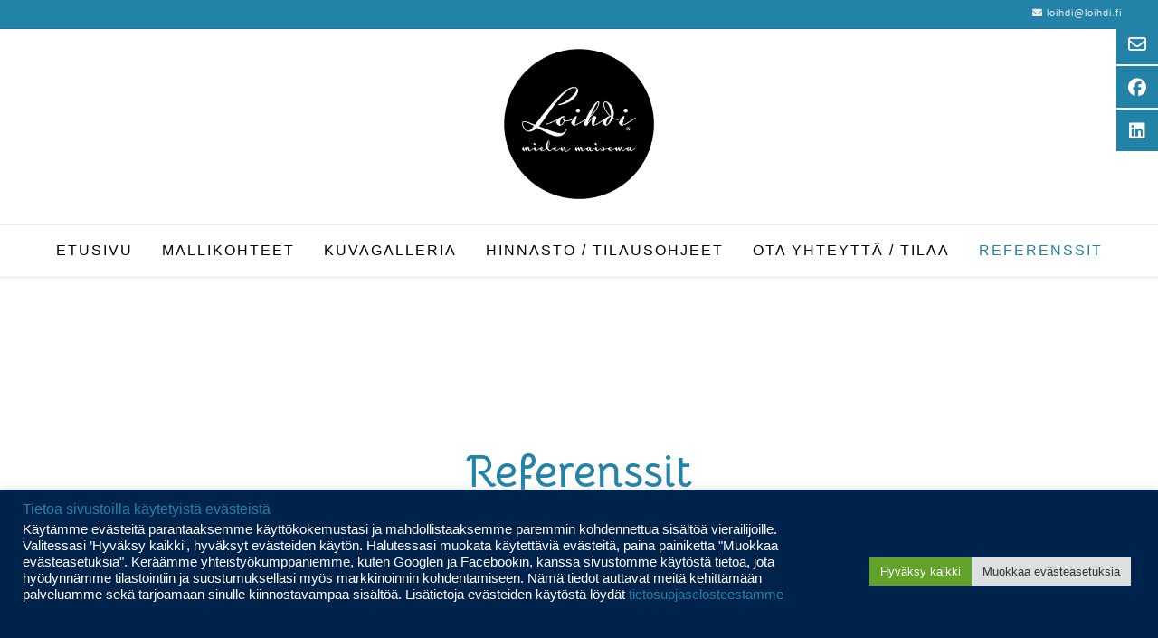

--- FILE ---
content_type: text/html; charset=UTF-8
request_url: https://www.loihdi.fi/referenssit/
body_size: 18774
content:
<!DOCTYPE html><!-- Avant.ORG -->
<html lang="fi">
<head>
<meta charset="UTF-8">
<meta name="viewport" content="width=device-width, initial-scale=1">
<link rel="profile" href="http://gmpg.org/xfn/11">
<meta name='robots' content='index, follow, max-image-preview:large, max-snippet:-1, max-video-preview:-1' />

	<!-- This site is optimized with the Yoast SEO plugin v26.7 - https://yoast.com/wordpress/plugins/seo/ -->
	<title>Referenssit - LOIHDI</title>
	<meta name="description" content="Loihdi mielen maisema - kokemuksia asiakkailta. Lue täältä lisää. Jos kiinnostuit, niin ota yhteyttä sekä kysy lisää tuotteista..." />
	<link rel="canonical" href="https://www.loihdi.fi/referenssit/" />
	<meta property="og:locale" content="fi_FI" />
	<meta property="og:type" content="article" />
	<meta property="og:title" content="Referenssit - LOIHDI" />
	<meta property="og:description" content="Loihdi mielen maisema - kokemuksia asiakkailta. Lue täältä lisää. Jos kiinnostuit, niin ota yhteyttä sekä kysy lisää tuotteista..." />
	<meta property="og:url" content="https://www.loihdi.fi/referenssit/" />
	<meta property="og:site_name" content="LOIHDI" />
	<meta property="article:modified_time" content="2024-12-19T08:24:52+00:00" />
	<meta property="og:image" content="https://www.loihdi.fi/wp-content/uploads/2021/08/IMG_7755_yksi_levy_green_425x567px_WEB.jpg" />
	<meta property="og:image:width" content="425" />
	<meta property="og:image:height" content="567" />
	<meta property="og:image:type" content="image/jpeg" />
	<meta name="twitter:card" content="summary_large_image" />
	<meta name="twitter:label1" content="Arvioitu lukuaika" />
	<meta name="twitter:data1" content="5 minuuttia" />
	<script type="application/ld+json" class="yoast-schema-graph">{"@context":"https://schema.org","@graph":[{"@type":"WebPage","@id":"https://www.loihdi.fi/referenssit/","url":"https://www.loihdi.fi/referenssit/","name":"Referenssit - LOIHDI","isPartOf":{"@id":"https://www.loihdi.fi/#website"},"primaryImageOfPage":{"@id":"https://www.loihdi.fi/referenssit/#primaryimage"},"image":{"@id":"https://www.loihdi.fi/referenssit/#primaryimage"},"thumbnailUrl":"https://www.loihdi.fi/wp-content/uploads/2021/08/IMG_7755_yksi_levy_green_425x567px_WEB.jpg","datePublished":"2022-05-12T09:20:15+00:00","dateModified":"2024-12-19T08:24:52+00:00","description":"Loihdi mielen maisema - kokemuksia asiakkailta. Lue täältä lisää. Jos kiinnostuit, niin ota yhteyttä sekä kysy lisää tuotteista...","breadcrumb":{"@id":"https://www.loihdi.fi/referenssit/#breadcrumb"},"inLanguage":"fi","potentialAction":[{"@type":"ReadAction","target":["https://www.loihdi.fi/referenssit/"]}]},{"@type":"ImageObject","inLanguage":"fi","@id":"https://www.loihdi.fi/referenssit/#primaryimage","url":"https://www.loihdi.fi/wp-content/uploads/2021/08/IMG_7755_yksi_levy_green_425x567px_WEB.jpg","contentUrl":"https://www.loihdi.fi/wp-content/uploads/2021/08/IMG_7755_yksi_levy_green_425x567px_WEB.jpg","width":425,"height":567,"caption":"malli_levyn_vihreä_puoli"},{"@type":"BreadcrumbList","@id":"https://www.loihdi.fi/referenssit/#breadcrumb","itemListElement":[{"@type":"ListItem","position":1,"name":"Home","item":"https://www.loihdi.fi/"},{"@type":"ListItem","position":2,"name":"Referenssit"}]},{"@type":"WebSite","@id":"https://www.loihdi.fi/#website","url":"https://www.loihdi.fi/","name":"LOIHDI","description":"mielen maisema","publisher":{"@id":"https://www.loihdi.fi/#organization"},"potentialAction":[{"@type":"SearchAction","target":{"@type":"EntryPoint","urlTemplate":"https://www.loihdi.fi/?s={search_term_string}"},"query-input":{"@type":"PropertyValueSpecification","valueRequired":true,"valueName":"search_term_string"}}],"inLanguage":"fi"},{"@type":"Organization","@id":"https://www.loihdi.fi/#organization","name":"Mimago","alternateName":"Mimago","url":"https://www.loihdi.fi/","logo":{"@type":"ImageObject","inLanguage":"fi","@id":"https://www.loihdi.fi/#/schema/logo/image/","url":"https://www.loihdi.fi/wp-content/uploads/2021/02/cropped-Loihdi_mielen_maisema_Logo2_Black_2020_fixR_extsmall_WEB.png","contentUrl":"https://www.loihdi.fi/wp-content/uploads/2021/02/cropped-Loihdi_mielen_maisema_Logo2_Black_2020_fixR_extsmall_WEB.png","width":280,"height":280,"caption":"Mimago"},"image":{"@id":"https://www.loihdi.fi/#/schema/logo/image/"}}]}</script>
	<!-- / Yoast SEO plugin. -->


<link rel="alternate" type="application/rss+xml" title="LOIHDI &raquo; syöte" href="https://www.loihdi.fi/feed/" />
<link rel="alternate" type="application/rss+xml" title="LOIHDI &raquo; kommenttien syöte" href="https://www.loihdi.fi/comments/feed/" />
<link rel="alternate" title="oEmbed (JSON)" type="application/json+oembed" href="https://www.loihdi.fi/wp-json/oembed/1.0/embed?url=https%3A%2F%2Fwww.loihdi.fi%2Freferenssit%2F" />
<link rel="alternate" title="oEmbed (XML)" type="text/xml+oembed" href="https://www.loihdi.fi/wp-json/oembed/1.0/embed?url=https%3A%2F%2Fwww.loihdi.fi%2Freferenssit%2F&#038;format=xml" />
		<style>
			.lazyload,
			.lazyloading {
				max-width: 100%;
			}
		</style>
		<style id='wp-img-auto-sizes-contain-inline-css' type='text/css'>
img:is([sizes=auto i],[sizes^="auto," i]){contain-intrinsic-size:3000px 1500px}
/*# sourceURL=wp-img-auto-sizes-contain-inline-css */
</style>
<style id='classic-theme-styles-inline-css' type='text/css'>
/*! This file is auto-generated */
.wp-block-button__link{color:#fff;background-color:#32373c;border-radius:9999px;box-shadow:none;text-decoration:none;padding:calc(.667em + 2px) calc(1.333em + 2px);font-size:1.125em}.wp-block-file__button{background:#32373c;color:#fff;text-decoration:none}
/*# sourceURL=/wp-includes/css/classic-themes.min.css */
</style>
<style id='global-styles-inline-css' type='text/css'>
:root{--wp--preset--aspect-ratio--square: 1;--wp--preset--aspect-ratio--4-3: 4/3;--wp--preset--aspect-ratio--3-4: 3/4;--wp--preset--aspect-ratio--3-2: 3/2;--wp--preset--aspect-ratio--2-3: 2/3;--wp--preset--aspect-ratio--16-9: 16/9;--wp--preset--aspect-ratio--9-16: 9/16;--wp--preset--color--black: #000000;--wp--preset--color--cyan-bluish-gray: #abb8c3;--wp--preset--color--white: #ffffff;--wp--preset--color--pale-pink: #f78da7;--wp--preset--color--vivid-red: #cf2e2e;--wp--preset--color--luminous-vivid-orange: #ff6900;--wp--preset--color--luminous-vivid-amber: #fcb900;--wp--preset--color--light-green-cyan: #7bdcb5;--wp--preset--color--vivid-green-cyan: #00d084;--wp--preset--color--pale-cyan-blue: #8ed1fc;--wp--preset--color--vivid-cyan-blue: #0693e3;--wp--preset--color--vivid-purple: #9b51e0;--wp--preset--gradient--vivid-cyan-blue-to-vivid-purple: linear-gradient(135deg,rgb(6,147,227) 0%,rgb(155,81,224) 100%);--wp--preset--gradient--light-green-cyan-to-vivid-green-cyan: linear-gradient(135deg,rgb(122,220,180) 0%,rgb(0,208,130) 100%);--wp--preset--gradient--luminous-vivid-amber-to-luminous-vivid-orange: linear-gradient(135deg,rgb(252,185,0) 0%,rgb(255,105,0) 100%);--wp--preset--gradient--luminous-vivid-orange-to-vivid-red: linear-gradient(135deg,rgb(255,105,0) 0%,rgb(207,46,46) 100%);--wp--preset--gradient--very-light-gray-to-cyan-bluish-gray: linear-gradient(135deg,rgb(238,238,238) 0%,rgb(169,184,195) 100%);--wp--preset--gradient--cool-to-warm-spectrum: linear-gradient(135deg,rgb(74,234,220) 0%,rgb(151,120,209) 20%,rgb(207,42,186) 40%,rgb(238,44,130) 60%,rgb(251,105,98) 80%,rgb(254,248,76) 100%);--wp--preset--gradient--blush-light-purple: linear-gradient(135deg,rgb(255,206,236) 0%,rgb(152,150,240) 100%);--wp--preset--gradient--blush-bordeaux: linear-gradient(135deg,rgb(254,205,165) 0%,rgb(254,45,45) 50%,rgb(107,0,62) 100%);--wp--preset--gradient--luminous-dusk: linear-gradient(135deg,rgb(255,203,112) 0%,rgb(199,81,192) 50%,rgb(65,88,208) 100%);--wp--preset--gradient--pale-ocean: linear-gradient(135deg,rgb(255,245,203) 0%,rgb(182,227,212) 50%,rgb(51,167,181) 100%);--wp--preset--gradient--electric-grass: linear-gradient(135deg,rgb(202,248,128) 0%,rgb(113,206,126) 100%);--wp--preset--gradient--midnight: linear-gradient(135deg,rgb(2,3,129) 0%,rgb(40,116,252) 100%);--wp--preset--font-size--small: 13px;--wp--preset--font-size--medium: 20px;--wp--preset--font-size--large: 36px;--wp--preset--font-size--x-large: 42px;--wp--preset--spacing--20: 0.44rem;--wp--preset--spacing--30: 0.67rem;--wp--preset--spacing--40: 1rem;--wp--preset--spacing--50: 1.5rem;--wp--preset--spacing--60: 2.25rem;--wp--preset--spacing--70: 3.38rem;--wp--preset--spacing--80: 5.06rem;--wp--preset--shadow--natural: 6px 6px 9px rgba(0, 0, 0, 0.2);--wp--preset--shadow--deep: 12px 12px 50px rgba(0, 0, 0, 0.4);--wp--preset--shadow--sharp: 6px 6px 0px rgba(0, 0, 0, 0.2);--wp--preset--shadow--outlined: 6px 6px 0px -3px rgb(255, 255, 255), 6px 6px rgb(0, 0, 0);--wp--preset--shadow--crisp: 6px 6px 0px rgb(0, 0, 0);}:where(.is-layout-flex){gap: 0.5em;}:where(.is-layout-grid){gap: 0.5em;}body .is-layout-flex{display: flex;}.is-layout-flex{flex-wrap: wrap;align-items: center;}.is-layout-flex > :is(*, div){margin: 0;}body .is-layout-grid{display: grid;}.is-layout-grid > :is(*, div){margin: 0;}:where(.wp-block-columns.is-layout-flex){gap: 2em;}:where(.wp-block-columns.is-layout-grid){gap: 2em;}:where(.wp-block-post-template.is-layout-flex){gap: 1.25em;}:where(.wp-block-post-template.is-layout-grid){gap: 1.25em;}.has-black-color{color: var(--wp--preset--color--black) !important;}.has-cyan-bluish-gray-color{color: var(--wp--preset--color--cyan-bluish-gray) !important;}.has-white-color{color: var(--wp--preset--color--white) !important;}.has-pale-pink-color{color: var(--wp--preset--color--pale-pink) !important;}.has-vivid-red-color{color: var(--wp--preset--color--vivid-red) !important;}.has-luminous-vivid-orange-color{color: var(--wp--preset--color--luminous-vivid-orange) !important;}.has-luminous-vivid-amber-color{color: var(--wp--preset--color--luminous-vivid-amber) !important;}.has-light-green-cyan-color{color: var(--wp--preset--color--light-green-cyan) !important;}.has-vivid-green-cyan-color{color: var(--wp--preset--color--vivid-green-cyan) !important;}.has-pale-cyan-blue-color{color: var(--wp--preset--color--pale-cyan-blue) !important;}.has-vivid-cyan-blue-color{color: var(--wp--preset--color--vivid-cyan-blue) !important;}.has-vivid-purple-color{color: var(--wp--preset--color--vivid-purple) !important;}.has-black-background-color{background-color: var(--wp--preset--color--black) !important;}.has-cyan-bluish-gray-background-color{background-color: var(--wp--preset--color--cyan-bluish-gray) !important;}.has-white-background-color{background-color: var(--wp--preset--color--white) !important;}.has-pale-pink-background-color{background-color: var(--wp--preset--color--pale-pink) !important;}.has-vivid-red-background-color{background-color: var(--wp--preset--color--vivid-red) !important;}.has-luminous-vivid-orange-background-color{background-color: var(--wp--preset--color--luminous-vivid-orange) !important;}.has-luminous-vivid-amber-background-color{background-color: var(--wp--preset--color--luminous-vivid-amber) !important;}.has-light-green-cyan-background-color{background-color: var(--wp--preset--color--light-green-cyan) !important;}.has-vivid-green-cyan-background-color{background-color: var(--wp--preset--color--vivid-green-cyan) !important;}.has-pale-cyan-blue-background-color{background-color: var(--wp--preset--color--pale-cyan-blue) !important;}.has-vivid-cyan-blue-background-color{background-color: var(--wp--preset--color--vivid-cyan-blue) !important;}.has-vivid-purple-background-color{background-color: var(--wp--preset--color--vivid-purple) !important;}.has-black-border-color{border-color: var(--wp--preset--color--black) !important;}.has-cyan-bluish-gray-border-color{border-color: var(--wp--preset--color--cyan-bluish-gray) !important;}.has-white-border-color{border-color: var(--wp--preset--color--white) !important;}.has-pale-pink-border-color{border-color: var(--wp--preset--color--pale-pink) !important;}.has-vivid-red-border-color{border-color: var(--wp--preset--color--vivid-red) !important;}.has-luminous-vivid-orange-border-color{border-color: var(--wp--preset--color--luminous-vivid-orange) !important;}.has-luminous-vivid-amber-border-color{border-color: var(--wp--preset--color--luminous-vivid-amber) !important;}.has-light-green-cyan-border-color{border-color: var(--wp--preset--color--light-green-cyan) !important;}.has-vivid-green-cyan-border-color{border-color: var(--wp--preset--color--vivid-green-cyan) !important;}.has-pale-cyan-blue-border-color{border-color: var(--wp--preset--color--pale-cyan-blue) !important;}.has-vivid-cyan-blue-border-color{border-color: var(--wp--preset--color--vivid-cyan-blue) !important;}.has-vivid-purple-border-color{border-color: var(--wp--preset--color--vivid-purple) !important;}.has-vivid-cyan-blue-to-vivid-purple-gradient-background{background: var(--wp--preset--gradient--vivid-cyan-blue-to-vivid-purple) !important;}.has-light-green-cyan-to-vivid-green-cyan-gradient-background{background: var(--wp--preset--gradient--light-green-cyan-to-vivid-green-cyan) !important;}.has-luminous-vivid-amber-to-luminous-vivid-orange-gradient-background{background: var(--wp--preset--gradient--luminous-vivid-amber-to-luminous-vivid-orange) !important;}.has-luminous-vivid-orange-to-vivid-red-gradient-background{background: var(--wp--preset--gradient--luminous-vivid-orange-to-vivid-red) !important;}.has-very-light-gray-to-cyan-bluish-gray-gradient-background{background: var(--wp--preset--gradient--very-light-gray-to-cyan-bluish-gray) !important;}.has-cool-to-warm-spectrum-gradient-background{background: var(--wp--preset--gradient--cool-to-warm-spectrum) !important;}.has-blush-light-purple-gradient-background{background: var(--wp--preset--gradient--blush-light-purple) !important;}.has-blush-bordeaux-gradient-background{background: var(--wp--preset--gradient--blush-bordeaux) !important;}.has-luminous-dusk-gradient-background{background: var(--wp--preset--gradient--luminous-dusk) !important;}.has-pale-ocean-gradient-background{background: var(--wp--preset--gradient--pale-ocean) !important;}.has-electric-grass-gradient-background{background: var(--wp--preset--gradient--electric-grass) !important;}.has-midnight-gradient-background{background: var(--wp--preset--gradient--midnight) !important;}.has-small-font-size{font-size: var(--wp--preset--font-size--small) !important;}.has-medium-font-size{font-size: var(--wp--preset--font-size--medium) !important;}.has-large-font-size{font-size: var(--wp--preset--font-size--large) !important;}.has-x-large-font-size{font-size: var(--wp--preset--font-size--x-large) !important;}
:where(.wp-block-post-template.is-layout-flex){gap: 1.25em;}:where(.wp-block-post-template.is-layout-grid){gap: 1.25em;}
:where(.wp-block-term-template.is-layout-flex){gap: 1.25em;}:where(.wp-block-term-template.is-layout-grid){gap: 1.25em;}
:where(.wp-block-columns.is-layout-flex){gap: 2em;}:where(.wp-block-columns.is-layout-grid){gap: 2em;}
:root :where(.wp-block-pullquote){font-size: 1.5em;line-height: 1.6;}
/*# sourceURL=global-styles-inline-css */
</style>
<link rel='stylesheet' id='wpo_min-header-0-css' href='https://www.loihdi.fi/wp-content/cache/wpo-minify/1767883515/assets/wpo-minify-header-5819a647.min.css' type='text/css' media='all' />
<script type="text/javascript" id="wpo_min-header-0-js-extra">
/* <![CDATA[ */
var Cli_Data = {"nn_cookie_ids":["cookielawinfo-checkbox-others"],"cookielist":[],"non_necessary_cookies":[],"ccpaEnabled":"","ccpaRegionBased":"","ccpaBarEnabled":"","strictlyEnabled":["necessary","obligatoire"],"ccpaType":"gdpr","js_blocking":"1","custom_integration":"","triggerDomRefresh":"","secure_cookies":""};
var cli_cookiebar_settings = {"animate_speed_hide":"500","animate_speed_show":"500","background":"#00234c","border":"#b1a6a6c2","border_on":"","button_1_button_colour":"#61a229","button_1_button_hover":"#4e8221","button_1_link_colour":"#fff","button_1_as_button":"1","button_1_new_win":"","button_2_button_colour":"#333","button_2_button_hover":"#292929","button_2_link_colour":"#444","button_2_as_button":"","button_2_hidebar":"","button_3_button_colour":"#dedfe0","button_3_button_hover":"#b2b2b3","button_3_link_colour":"#333333","button_3_as_button":"","button_3_new_win":"","button_4_button_colour":"#dedfe0","button_4_button_hover":"#b2b2b3","button_4_link_colour":"#333333","button_4_as_button":"1","button_7_button_colour":"#61a229","button_7_button_hover":"#4e8221","button_7_link_colour":"#fff","button_7_as_button":"1","button_7_new_win":"","font_family":"inherit","header_fix":"1","notify_animate_hide":"1","notify_animate_show":"","notify_div_id":"#cookie-law-info-bar","notify_position_horizontal":"left","notify_position_vertical":"bottom","scroll_close":"","scroll_close_reload":"","accept_close_reload":"","reject_close_reload":"","showagain_tab":"","showagain_background":"#fff","showagain_border":"#000","showagain_div_id":"#cookie-law-info-again","showagain_x_position":"40px","text":"#ffffff","show_once_yn":"","show_once":"10000","logging_on":"","as_popup":"","popup_overlay":"","bar_heading_text":"Tietoa sivustoilla k\u00e4ytetyist\u00e4 ev\u00e4steist\u00e4","cookie_bar_as":"banner","popup_showagain_position":"bottom-right","widget_position":"left"};
var log_object = {"ajax_url":"https://www.loihdi.fi/wp-admin/admin-ajax.php"};
//# sourceURL=wpo_min-header-0-js-extra
/* ]]> */
</script>
<script type="text/javascript" src="https://www.loihdi.fi/wp-content/cache/wpo-minify/1767883515/assets/wpo-minify-header-468c18c7.min.js" id="wpo_min-header-0-js"></script>
<link rel="https://api.w.org/" href="https://www.loihdi.fi/wp-json/" /><link rel="alternate" title="JSON" type="application/json" href="https://www.loihdi.fi/wp-json/wp/v2/pages/2718" /><link rel="EditURI" type="application/rsd+xml" title="RSD" href="https://www.loihdi.fi/xmlrpc.php?rsd" />
<meta name="generator" content="WordPress 6.9" />
<link rel='shortlink' href='https://www.loihdi.fi/?p=2718' />
<!-- Meta Pixel Code -->
<script type="text/plain" data-cli-class="cli-blocker-script"  data-cli-script-type="mainokset" data-cli-block="true"  data-cli-element-position="head">
!function(f,b,e,v,n,t,s)
{if(f.fbq)return;n=f.fbq=function(){n.callMethod?
n.callMethod.apply(n,arguments):n.queue.push(arguments)};
if(!f._fbq)f._fbq=n;n.push=n;n.loaded=!0;n.version='2.0';
n.queue=[];t=b.createElement(e);t.async=!0;
t.src=v;s=b.getElementsByTagName(e)[0];
s.parentNode.insertBefore(t,s)}(window, document,'script',
'https://connect.facebook.net/en_US/fbevents.js');
fbq('init', '366294145424030');
fbq('track', 'PageView');
</script>
<noscript><img alt="facebook" height="1" width="1" style="display:none"
src="https://www.facebook.com/tr?id=366294145424030&ev=PageView&noscript=1"
/></noscript>
<!-- End Meta Pixel Code --><!-- Google Tag Manager -->
<script>(function(w,d,s,l,i){w[l]=w[l]||[];w[l].push({'gtm.start':
new Date().getTime(),event:'gtm.js'});var f=d.getElementsByTagName(s)[0],
j=d.createElement(s),dl=l!='dataLayer'?'&l='+l:'';j.async=true;j.src=
'https://www.googletagmanager.com/gtm.js?id='+i+dl;f.parentNode.insertBefore(j,f);
})(window,document,'script','dataLayer','GTM-5BDLP9T');</script>
<!-- End Google Tag Manager -->		<script>
			document.documentElement.className = document.documentElement.className.replace('no-js', 'js');
		</script>
				<style>
			.no-js img.lazyload {
				display: none;
			}

			figure.wp-block-image img.lazyloading {
				min-width: 150px;
			}

			.lazyload,
			.lazyloading {
				--smush-placeholder-width: 100px;
				--smush-placeholder-aspect-ratio: 1/1;
				width: var(--smush-image-width, var(--smush-placeholder-width)) !important;
				aspect-ratio: var(--smush-image-aspect-ratio, var(--smush-placeholder-aspect-ratio)) !important;
			}

						.lazyload, .lazyloading {
				opacity: 0;
			}

			.lazyloaded {
				opacity: 1;
				transition: opacity 400ms;
				transition-delay: 0ms;
			}

					</style>
		<meta name="generator" content="Elementor 3.34.1; features: additional_custom_breakpoints; settings: css_print_method-external, google_font-enabled, font_display-auto">
			<style>
				.e-con.e-parent:nth-of-type(n+4):not(.e-lazyloaded):not(.e-no-lazyload),
				.e-con.e-parent:nth-of-type(n+4):not(.e-lazyloaded):not(.e-no-lazyload) * {
					background-image: none !important;
				}
				@media screen and (max-height: 1024px) {
					.e-con.e-parent:nth-of-type(n+3):not(.e-lazyloaded):not(.e-no-lazyload),
					.e-con.e-parent:nth-of-type(n+3):not(.e-lazyloaded):not(.e-no-lazyload) * {
						background-image: none !important;
					}
				}
				@media screen and (max-height: 640px) {
					.e-con.e-parent:nth-of-type(n+2):not(.e-lazyloaded):not(.e-no-lazyload),
					.e-con.e-parent:nth-of-type(n+2):not(.e-lazyloaded):not(.e-no-lazyload) * {
						background-image: none !important;
					}
				}
			</style>
			<style type="text/css" id="custom-background-css">
body.custom-background { background-color: #ffffff; }
</style>
	
<!-- Begin Custom CSS -->
<style type="text/css" id="avant-custom-css">
.site-top-border,
				#comments .form-submit #submit,
				.search-block .search-submit,
				.side-aligned-social a.social-icon,
				.no-results-btn,
				button,
				input[type="button"],
				input[type="reset"],
				input[type="submit"],
				.widget-title-style-underline-short .widget-area .widget-title:after,
				.woocommerce ul.products li.product a.add_to_cart_button, .woocommerce-page ul.products li.product a.add_to_cart_button,
				.woocommerce ul.products li.product .onsale, .woocommerce-page ul.products li.product .onsale,
				.woocommerce button.button.alt,
				.woocommerce-page button.button.alt,
				.woocommerce input.button.alt:hover,
				.woocommerce-page #content input.button.alt:hover,
				.woocommerce .cart-collaterals .shipping_calculator .button,
				.woocommerce-page .cart-collaterals .shipping_calculator .button,
				.woocommerce a.button,
				.woocommerce-page a.button,
				.woocommerce input.button,
				.woocommerce-page #content input.button,
				.woocommerce-page input.button,
				.woocommerce #review_form #respond .form-submit input,
				.woocommerce-page #review_form #respond .form-submit input,
				.woocommerce-cart .wc-proceed-to-checkout a.checkout-button:hover,
				.woocommerce button.button.alt.disabled,.woocommerce button.button.alt.disabled:hover,
				.single-product span.onsale,
				.main-navigation ul ul a:hover,
				.main-navigation ul ul li.current-menu-item > a,
				.main-navigation ul ul li.current_page_item > a,
				.main-navigation ul ul li.current-menu-parent > a,
				.main-navigation ul ul li.current_page_parent > a,
				.main-navigation ul ul li.current-menu-ancestor > a,
				.main-navigation ul ul li.current_page_ancestor > a,
				.main-navigation.avant-nav-style-solid .current_page_item > a,
				.woocommerce .widget_price_filter .ui-slider .ui-slider-range,
				.woocommerce .widget_price_filter .ui-slider .ui-slider-handle,
				.wpcf7-submit,
				.wp-paginate li a:hover,
				.wp-paginate li a:active,
				.wp-paginate li .current,
				.wp-paginate.wpp-modern-grey li a:hover,
				.wp-paginate.wpp-modern-grey li .current{background:inherit;background-color:#2282a8;}blockquote{border-left-color:#2282a8 !important;}a,
				.content-area .entry-content a,
				#comments a,
				.post-edit-link,
				.site-title a,
				.error-404.not-found .page-header .page-title span,
				.search-button .fa-search,
				.header-cart-checkout.cart-has-items .fa-shopping-cart,
				.woocommerce ul.products li.product .price,
				.site-header-top-right .social-icon:hover,
				.site-footer-bottom-bar .social-icon:hover,
				.site-footer-bottom-bar ul li a:hover,
				a.privacy-policy-link:hover,
				.main-navigation.avant-nav-style-plain ul > li > a:hover,
				.main-navigation.avant-nav-style-plain ul > li.current-menu-item > a,
				.main-navigation.avant-nav-style-plain ul > li.current-menu-ancestor > a,
				.main-navigation.avant-nav-style-plain ul > li.current-menu-parent > a,
				.main-navigation.avant-nav-style-plain ul > li.current_page_parent > a,
				.main-navigation.avant-nav-style-plain ul > li.current_page_ancestor > a,
				.main-navigation.avant-nav-style-plain .current_page_item > a,
				.avant-header-nav ul li.focus > a,
				nav.main-navigation ul li.menu-item.focus > a{color:#2282a8;}.main-navigation button:hover,
				#comments .form-submit #submit:hover,
				.search-block .search-submit:hover,
				.no-results-btn:hover,
				button,
				input[type="button"],
				input[type="reset"],
				input[type="submit"],
				.woocommerce input.button.alt,
				.woocommerce-page #content input.button.alt,
				.woocommerce .cart-collaterals .shipping_calculator .button,
				.woocommerce-page .cart-collaterals .shipping_calculator .button,
				.woocommerce a.button:hover,
				.woocommerce-page a.button:hover,
				.woocommerce input.button:hover,
				.woocommerce-page #content input.button:hover,
				.woocommerce-page input.button:hover,
				.woocommerce ul.products li.product a.add_to_cart_button:hover, .woocommerce-page ul.products li.product a.add_to_cart_button:hover,
				.woocommerce button.button.alt:hover,
				.woocommerce-page button.button.alt:hover,
				.woocommerce #review_form #respond .form-submit input:hover,
				.woocommerce-page #review_form #respond .form-submit input:hover,
				.woocommerce-cart .wc-proceed-to-checkout a.checkout-button,
				.woocommerce .widget_price_filter .price_slider_wrapper .ui-widget-content,
				.wpcf7-submit:hover{background:inherit;background-color:#9eccef;}a:hover,
				.avant-header-nav ul li a:hover,
				.content-area .entry-content a:hover,
				.header-social .social-icon:hover,
				.widget-area .widget a:hover,
				.site-footer-widgets .widget a:hover,
				.site-footer .widget a:hover,
				.search-btn:hover,
				.search-button .fa-search:hover,
				.woocommerce #content div.product p.price,
				.woocommerce-page #content div.product p.price,
				.woocommerce-page div.product p.price,
				.woocommerce #content div.product span.price,
				.woocommerce div.product span.price,
				.woocommerce-page #content div.product span.price,
				.woocommerce-page div.product span.price,
				.woocommerce ul.products li.product .price:hover,
				.woocommerce #content div.product .woocommerce-tabs ul.tabs li.active,
				.woocommerce div.product .woocommerce-tabs ul.tabs li.active,
				.woocommerce-page #content div.product .woocommerce-tabs ul.tabs li.active,
				.woocommerce-page div.product .woocommerce-tabs ul.tabs li.active{color:#9eccef;}body,
				.widget-area .widget a{font-family:'Helvetica', sans-serif;}body,
                .widget-area .widget a,
                .woocommerce .woocommerce-breadcrumb a,
                .woocommerce .woocommerce-breadcrumb,
                .woocommerce-page .woocommerce-breadcrumb,
                .woocommerce #content ul.products li.product span.price,
                .woocommerce-page #content ul.products li.product span.price,
                .woocommerce div.product .woocommerce-tabs ul.tabs li a{color:#3d3d3d;}h1, h2, h3, h4, h5, h6,
                h1 a, h2 a, h3 a, h4 a, h5 a, h6 a,
                .widget-area .widget-title,
                .main-navigation ul li a,
                .woocommerce table.cart th,
                .woocommerce-page #content table.cart th,
                .woocommerce-page table.cart th,
                .woocommerce input.button.alt,
                .woocommerce-page #content input.button.alt,
                .woocommerce table.cart input,
                .woocommerce-page #content table.cart input,
                .woocommerce-page table.cart input,
                button, input[type="button"],
                input[type="reset"],
                input[type="submit"]{font-family:'Helvetica', sans-serif;}h1, h2, h3, h4, h5, h6,
                h1 a, h2 a, h3 a, h4 a, h5 a, h6 a,
                .widget-area .widget-title{color:#2282a8;}.site-title a{font-family:'Helvetica', sans-serif;}.site-title{font-size:90px;margin-bottom:0px;text-transform:uppercase;}.site-description{font-family:'Helvetica', sans-serif;font-size:20px;}.site-branding a.custom-logo-link{max-width:170px;}.site-branding{padding-top:20px;padding-bottom:20px;}.main-navigation li a,
				.header-cart{font-size:16px;}.widget-area .widget-title{font-size:14px;}.site-top-bar.site-header-layout-one .search-block,
				.site-header.site-header-layout-one .site-header-top,
				.site-header.site-header-layout-one .search-block,
				.site-header.site-header-layout-one .main-navigation ul ul,
				.site-header.site-header-layout-two,
				.site-header.site-header-layout-two .site-header-top,
				.site-header.site-header-layout-two .main-navigation ul ul,
				.site-header.site-header-layout-four,
				.site-header.site-header-layout-four .main-navigation ul ul,
				.site-header.site-header-layout-five,
				.site-header.site-header-layout-five .main-navigation ul ul,
				.site-header.site-header-layout-three,
				.site-header.site-header-layout-three .site-header-top,
				.site-header.site-header-layout-three .main-navigation ul ul,
				.site-header-side-container-inner,
				.site-top-bar.site-header-layout-six,
				.site-header.site-header-layout-six,
				.site-header.site-header-layout-six .main-navigation ul ul,
				.site-header-side-container .search-block{background-color:#ffffff;}.site-header.site-header-layout-seven,
				.site-header.site-header-layout-seven .main-navigation ul ul{background-color:rgba(255, 255, 255, 0.30);;}.site-header-top,
				.site-header-social,
				.site-header-search,
				.site-header-layout-one .header-cart,
				.site-header-layout-six .header-cart,
				.main-navigation ul li a,
				.site-header-top .social-icon,
				.site-header.site-header-layout-six .site-top-bar-right-extra-txt{color:#636363;}.site-top-bar.site-header-layout-one,
				.site-top-bar.site-header-layout-one .site-top-bar-left,
				.site-top-bar.site-header-layout-one .site-top-bar-right,
				.site-top-bar.site-header-layout-one .avant-header-nav ul ul,
				.site-top-bar.site-header-layout-two,
				.site-top-bar.site-header-layout-two .site-top-bar-left,
				.site-top-bar.site-header-layout-two .site-top-bar-right,
				.site-top-bar.site-header-layout-two .avant-header-nav ul ul,
				.site-top-bar.site-header-layout-two .search-block,
				.site-top-bar.site-header-layout-three,
				.site-top-bar.site-header-layout-three .site-top-bar-left,
				.site-top-bar.site-header-layout-three .site-top-bar-right,
				.site-top-bar.site-header-layout-three .avant-header-nav ul ul,
				.site-top-bar.site-header-layout-three .search-block,
				.site-top-bar.site-header-layout-four,
				.site-top-bar.site-header-layout-four .site-top-bar-left,
				.site-top-bar.site-header-layout-four .site-top-bar-right,
				.site-top-bar.site-header-layout-four .avant-header-nav ul ul,
				.site-top-bar.site-header-layout-four .search-block,
				.site-top-bar.site-header-layout-five,
				.site-top-bar.site-header-layout-five .site-top-bar-left,
				.site-top-bar.site-header-layout-five .site-top-bar-right,
				.site-top-bar.site-header-layout-five .avant-header-nav ul ul,
				.site-top-bar.site-header-layout-five .search-block,
				.site-top-bar.site-header-layout-six,
				.site-top-bar.site-header-layout-six .avant-header-nav ul ul,
				.site-top-bar.site-header-layout-seven,
				.site-top-bar.site-header-layout-seven .site-top-bar-left,
				.site-top-bar.site-header-layout-seven .site-top-bar-right,
				.site-top-bar.site-header-layout-seven .search-block{background-color:#2282a8;}.site-top-bar{color:#ededed;}.site-header.site-header-layout-two .site-header-top,
				.site-header.site-header-layout-two .main-navigation ul ul,
				.site-header.site-header-layout-three .site-header-top,
				.site-header.site-header-layout-three .main-navigation ul ul,
				.site-header.site-header-layout-six .site-header-top,
				.site-header.site-header-layout-six .main-navigation ul ul{background-color:#ffffff;}.site-header.site-header-layout-two .site-header-top,
				.site-header.site-header-layout-two .main-navigation ul li a,
				.site-header.site-header-layout-three .site-header-top,
				.site-header.site-header-layout-three .main-navigation ul li a,
				.site-header.site-header-layout-six .site-header-top,
				.site-header.site-header-layout-six .main-navigation ul li a,
				.site-header-layout-six .header-cart{color:#000000;}.site-header.site-header-layout-one .main-navigation ul ul li a,
				.site-header.site-header-layout-two .main-navigation ul ul li a,
				.site-header.site-header-layout-three .main-navigation ul ul li a,
				.site-header.site-header-layout-four .main-navigation ul ul li a,
				.site-header.site-header-layout-five .main-navigation ul ul li a,
				.site-header.site-header-layout-six .main-navigation ul ul li a,
				.site-header.site-header-layout-seven .main-navigation ul ul li a{color:#2282a8;}.main-navigation ul ul a:hover,
				.main-navigation ul ul li.current-menu-item > a,
				.main-navigation ul ul li.current_page_item > a,
				.main-navigation ul ul li.current-menu-parent > a,
				.main-navigation ul ul li.current_page_parent > a,
				.main-navigation ul ul li.current-menu-ancestor > a,
				.main-navigation ul ul li.current_page_ancestor > a{background-color:#2282a8;}.header-cart-checkout.cart-has-items .fa-shopping-cart,
				.main-navigation.avant-nav-style-plain ul > li > a:hover,
				.main-navigation.avant-nav-style-plain ul > li.current-menu-item > a,
				.main-navigation.avant-nav-style-plain ul > li.current-menu-ancestor > a,
				.main-navigation.avant-nav-style-plain ul > li.current-menu-parent > a,
				.main-navigation.avant-nav-style-plain ul > li.current_page_parent > a,
				.main-navigation.avant-nav-style-plain ul > li.current_page_ancestor > a,
				.main-navigation.avant-nav-style-plain .current_page_item > a{color:#2282a8;}.site-footer-standard,
				.site-footer.site-footer-social,
				.site-footer.site-footer-custom{background-color:#2282a8;}.site-footer{color:#ffffff;}.site-footer .widgettitle,
				.site-footer .widget-title{color:#ffffff;border-bottom:1px dotted #ffffff;}.site-main > .entry-header h2,
				.woocommerce-products-header h1,
				.single .entry-title{color:#2282a8;}.widget-area .widget{margin:0 0 100px;}.woocommerce .avant-site-full-width #container,
				.avant-site-full-width .content-area,
				.avant-site-full-width .widget-area,
				.avant-site-full-width .widget-area.sidebar-break-blocks .widget,
				.blog-break-blocks article.hentry,
				.blog-break-blocks .site-main > .entry-header,
				.blog-style-imgblock .blog-post-blocks-inner,
				.blog-style-postblock .blog-post-blocks-inner{border-radius:4px;overflow:hidden;}.side-aligned-social{top:25px;}
</style>
<!-- End Custom CSS -->
<link rel="icon" href="https://www.loihdi.fi/wp-content/uploads/2021/10/cropped-Loihdi_mielen_maisema_Logo2_White_2020_fixR_small_WEB-32x32.png" sizes="32x32" />
<link rel="icon" href="https://www.loihdi.fi/wp-content/uploads/2021/10/cropped-Loihdi_mielen_maisema_Logo2_White_2020_fixR_small_WEB-192x192.png" sizes="192x192" />
<link rel="apple-touch-icon" href="https://www.loihdi.fi/wp-content/uploads/2021/10/cropped-Loihdi_mielen_maisema_Logo2_White_2020_fixR_small_WEB-180x180.png" />
<meta name="msapplication-TileImage" content="https://www.loihdi.fi/wp-content/uploads/2021/10/cropped-Loihdi_mielen_maisema_Logo2_White_2020_fixR_small_WEB-270x270.png" />
</head>
<body class="wp-singular page-template page-template-elementor_header_footer page page-id-2718 custom-background wp-custom-logo wp-theme-avant avant-blog-remove-titlebar elementor-default elementor-template-full-width elementor-kit-5 elementor-page elementor-page-2718">
<!-- Google Tag Manager (noscript) -->
<noscript><iframe data-src="https://www.googletagmanager.com/ns.html?id=GTM-5BDLP9T"
height="0" width="0" style="display:none;visibility:hidden" src="[data-uri]" class="lazyload" data-load-mode="1"></iframe></noscript>
<!-- End Google Tag Manager (noscript) --><a class="skip-link screen-reader-text" href="#site-content">Skip to content</a>

	<div class="side-aligned-social hide-side-social">
		<a href="mailto:&#108;%6f&#105;hdi%40%6c%6f&#105;%68%64&#105;.%66i" title="Lähetä meille sähköpostia" class="social-icon social-email"><i class="far fa-envelope"></i></a><a href="https://www.facebook.com/mimagodesign" target="_blank" title="Olemme Facebookissa" class="social-icon social-facebook"><i class="fab fa-facebook"></i></a><a href="https://www.linkedin.com/in/mimago-%E2%80%93-mia-immonen-3b42a489/" target="_blank" title="Olemme LinkedInissä" class="social-icon social-linkedin"><i class="fab fa-linkedin"></i></a>	</div>
<div id="page" class="hfeed site  avant-no-slider avant-site-full-width">

	
	
		
				
	
	<div class="site-top-bar site-header-layout-three site-top-bar-switch">
		
		<div class="site-container">
			
			<div class="site-top-bar-left">
			
									<span class="site-topbar-no header-phone"><i class="fas "></i>  </span>
								
					            	<span class="site-topbar-ad header-address"><i class="fas fa-envelope"></i> loihdi@loihdi.fi</span>
								
			</div>
			
			<div class="site-top-bar-right">
				
								
			</div>
			<div class="clearboth"></div>
			
		</div>
		
	</div>

<header id="masthead" class="site-header site-header-layout-three  ">
	
	<div class="site-container">
		
					
		<div class="site-branding">
			
				            <a href="https://www.loihdi.fi/" class="custom-logo-link" rel="home"><img fetchpriority="high" width="280" height="280" src="https://www.loihdi.fi/wp-content/uploads/2021/02/cropped-Loihdi_mielen_maisema_Logo2_Black_2020_fixR_extsmall_WEB.png" class="custom-logo" alt="LOIHDI" decoding="async" srcset="https://www.loihdi.fi/wp-content/uploads/2021/02/cropped-Loihdi_mielen_maisema_Logo2_Black_2020_fixR_extsmall_WEB.png 280w, https://www.loihdi.fi/wp-content/uploads/2021/02/cropped-Loihdi_mielen_maisema_Logo2_Black_2020_fixR_extsmall_WEB-150x150.png 150w" sizes="(max-width: 280px) 100vw, 280px" /></a>	        			
		</div><!-- .site-branding -->
		
				
		<div class="site-header-search">
			
						
						
		</div>
		
		<div class="clearboth"></div>
	</div>
	
	<div class="site-header-top">
		
		<div class="site-container">

						
				<nav id="site-navigation" class="main-navigation avant-nav-style-plain" role="navigation">
					<button class="header-menu-button"><i class="fas fa-bars"></i><span>Menu</span></button>
					<div id="main-menu" class="main-menu-container">
                        <div class="main-menu-inner">
                            <button class="main-menu-close"><i class="fas fa-angle-right"></i><i class="fas fa-angle-left"></i></button>
                            <div class="menu-main-menu-container"><ul id="primary-menu" class="menu"><li id="menu-item-64" class="menu-item menu-item-type-custom menu-item-object-custom menu-item-home menu-item-64"><a href="https://www.loihdi.fi">Etusivu</a></li>
<li id="menu-item-641" class="menu-item menu-item-type-post_type menu-item-object-page menu-item-641"><a href="https://www.loihdi.fi/mallikohteet/">Mallikohteet</a></li>
<li id="menu-item-154" class="menu-item menu-item-type-post_type menu-item-object-page menu-item-154"><a href="https://www.loihdi.fi/galleria/">Kuvagalleria</a></li>
<li id="menu-item-1155" class="menu-item menu-item-type-post_type menu-item-object-page menu-item-1155"><a href="https://www.loihdi.fi/hinnasto-ja-tilausohjeet/">Hinnasto / Tilausohjeet</a></li>
<li id="menu-item-153" class="menu-item menu-item-type-post_type menu-item-object-page menu-item-153"><a href="https://www.loihdi.fi/ota-yhteytta/">Ota yhteyttä / Tilaa</a></li>
<li id="menu-item-2729" class="menu-item menu-item-type-post_type menu-item-object-page current-menu-item page_item page-item-2718 current_page_item menu-item-2729"><a href="https://www.loihdi.fi/referenssit/" aria-current="page">Referenssit</a></li>
</ul></div>                        </div>
                    </div>
				</nav><!-- #site-navigation -->

						
		</div>
		<div class="clearboth"></div>
		
	</div>
	
</header><!-- #masthead -->
		
	
	

		
									
	<div class="site-container content-container content-has-sidebar    avant-content-nobgborder   widget-title-style-plain">		<div data-elementor-type="wp-page" data-elementor-id="2718" class="elementor elementor-2718">
						<section class="elementor-section elementor-top-section elementor-element elementor-element-a0175a2 elementor-section-full_width elementor-section-stretched elementor-section-height-default elementor-section-height-default" data-id="a0175a2" data-element_type="section" data-settings="{&quot;stretch_section&quot;:&quot;section-stretched&quot;,&quot;background_background&quot;:&quot;classic&quot;}">
							<div class="elementor-background-overlay"></div>
							<div class="elementor-container elementor-column-gap-default">
					<div class="elementor-column elementor-col-100 elementor-top-column elementor-element elementor-element-38aa749" data-id="38aa749" data-element_type="column" data-settings="{&quot;background_background&quot;:&quot;slideshow&quot;,&quot;background_slideshow_gallery&quot;:[{&quot;id&quot;:2466,&quot;url&quot;:&quot;https:\/\/www.loihdi.fi\/wp-content\/uploads\/2021\/08\/AdobeStock_195642411_panorama_907x302_WEB.jpg&quot;}],&quot;background_slideshow_slide_duration&quot;:5000,&quot;background_slideshow_slide_transition&quot;:&quot;fade&quot;,&quot;background_slideshow_transition_duration&quot;:500}">
			<div class="elementor-widget-wrap elementor-element-populated">
						<div class="elementor-element elementor-element-0dc683a elementor-widget__width-inherit elementor-widget-tablet__width-inherit elementor-widget elementor-widget-heading" data-id="0dc683a" data-element_type="widget" data-widget_type="heading.default">
				<div class="elementor-widget-container">
					<h1 class="elementor-heading-title elementor-size-default">Referenssit</h1>				</div>
				</div>
					</div>
		</div>
					</div>
		</section>
				<section class="elementor-section elementor-top-section elementor-element elementor-element-1f09cfc elementor-section-full_width elementor-section-stretched elementor-section-height-default elementor-section-height-default" data-id="1f09cfc" data-element_type="section" data-settings="{&quot;stretch_section&quot;:&quot;section-stretched&quot;,&quot;background_background&quot;:&quot;classic&quot;}">
						<div class="elementor-container elementor-column-gap-default">
					<div class="elementor-column elementor-col-100 elementor-top-column elementor-element elementor-element-3d70f32" data-id="3d70f32" data-element_type="column">
			<div class="elementor-widget-wrap elementor-element-populated">
						<div class="elementor-element elementor-element-ba357c5 elementor-widget elementor-widget-heading" data-id="ba357c5" data-element_type="widget" data-widget_type="heading.default">
				<div class="elementor-widget-container">
					<h2 class="elementor-heading-title elementor-size-default">Asiakaskokemuksia</h2>				</div>
				</div>
					</div>
		</div>
					</div>
		</section>
				<section class="elementor-section elementor-top-section elementor-element elementor-element-83e3ced elementor-section-boxed elementor-section-height-default elementor-section-height-default" data-id="83e3ced" data-element_type="section">
						<div class="elementor-container elementor-column-gap-default">
					<div class="elementor-column elementor-col-100 elementor-top-column elementor-element elementor-element-6fad58f" data-id="6fad58f" data-element_type="column">
			<div class="elementor-widget-wrap elementor-element-populated">
						<div class="elementor-element elementor-element-9f95060 elementor-widget elementor-widget-testimonial" data-id="9f95060" data-element_type="widget" data-widget_type="testimonial.default">
				<div class="elementor-widget-container">
							<div class="elementor-testimonial-wrapper">
							<div class="elementor-testimonial-content">Olin juuri muuttanut ja sisustusinnossani olin pannut tuulemaan. Uusi koti alkoi olla jo unelmieni mukainen mutta oli yksi paikka, jota en vain saanut mieleisekseni. Olin jo kauan haaveillut parvekkeesta, jolla istua kiireettömiä sunnuntaiaamuja, siemailla kahvia ja kuunnella pihapuun lintuja. Nyt minulla oli se parveke, kauniita kukkivia kasveja täynnä ja lekottelemaan kutsuva rottinkituoli siinä kukkaloiston keskellä mutta silmääni häiritsi hailakan harmaanvihreät, huokoisesta puristemassasta tehdyt peitelevyt parvekkeen kaiteen alla. Parveke oli muuten viihtyisä ja pihan korkeissa koivuissa silmä lepäsi mutta ne levyt pilasivat tunnelman, ne ikään kuin katkaisivat pihan rehevän luonnon, jonka keskellä halusin tuntea istuvani. 

</br>Pohdin pitkään mitä levyille voisi tehdä. Ei niistä maalaamalla sen kummempia tulisi mutta en halunnut myöskään ruveta nikkaroimaan uutta peitelevykerrosta vanhojen päälle. Pähkäilin miten levyt voisi helposti peittää. Mietin sopivaa materiaalia ja helppoa kiinnitystä ilman poraamista ja ruuvaamista. 

</br>Pyysin ystäväni Mian Mimagosta apuun. Mia suunnitteli ja mittaili, etsi parhaat materiaalivaihtoehdot ja toteutti ideani. Minä vain valitsin haluamani kuvat levyihin, tein tilauksen ja napsautin valmiit levyt paikoilleen. Mia hoiti kaiken muun. Sain parvekkeelleni kevyet ja säänkestävät levyt ja niihin painatukset molemmin puolin. Magneettikiinnitys on nopea ja vaivaton, levyjen kiinnittäminen ja irrottaminen on niin helppoa, että sen tekee kuka vain suit sait sukkelaan. Kesäksi sain vihreän lehtikuvion, joka ikään kuin jatkoi pihan vehreyden parvekkeelleni ja talveksi sain levyjen kääntöpuolelle kuvan ensipakkasen huurruttamista syksyn lehdistä. Sisustusta voin siis muuttaa ihan tuosta vain levyjä kääntämällä. Nyt parvekkeeni on täydellinen.</div>
			
						<div class="elementor-testimonial-meta elementor-has-image elementor-testimonial-image-position-aside">
				<div class="elementor-testimonial-meta-inner">
											<div class="elementor-testimonial-image">
							<img decoding="async" width="425" height="567" data-src="https://www.loihdi.fi/wp-content/uploads/2021/08/IMG_7755_yksi_levy_green_425x567px_WEB.jpg" class="attachment-full size-full wp-image-2138 lazyload" alt="malli_levyn_vihreä_puoli" data-srcset="https://www.loihdi.fi/wp-content/uploads/2021/08/IMG_7755_yksi_levy_green_425x567px_WEB.jpg 425w, https://www.loihdi.fi/wp-content/uploads/2021/08/IMG_7755_yksi_levy_green_425x567px_WEB-225x300.jpg 225w, https://www.loihdi.fi/wp-content/uploads/2021/08/IMG_7755_yksi_levy_green_425x567px_WEB-112x150.jpg 112w" data-sizes="(max-width: 425px) 100vw, 425px" src="[data-uri]" style="--smush-placeholder-width: 425px; --smush-placeholder-aspect-ratio: 425/567;" />						</div>
					
										<div class="elementor-testimonial-details">
														<div class="elementor-testimonial-name">Ihana parveke</div>
																						<div class="elementor-testimonial-job">Helsinki</div>
													</div>
									</div>
			</div>
					</div>
						</div>
				</div>
					</div>
		</div>
					</div>
		</section>
				<section class="elementor-section elementor-top-section elementor-element elementor-element-efe0a66 elementor-section-boxed elementor-section-height-default elementor-section-height-default" data-id="efe0a66" data-element_type="section">
						<div class="elementor-container elementor-column-gap-default">
					<div class="elementor-column elementor-col-100 elementor-top-column elementor-element elementor-element-69effcd" data-id="69effcd" data-element_type="column">
			<div class="elementor-widget-wrap elementor-element-populated">
						<div class="elementor-element elementor-element-31002ea elementor-widget elementor-widget-spacer" data-id="31002ea" data-element_type="widget" data-widget_type="spacer.default">
				<div class="elementor-widget-container">
							<div class="elementor-spacer">
			<div class="elementor-spacer-inner"></div>
		</div>
						</div>
				</div>
					</div>
		</div>
					</div>
		</section>
				<section class="elementor-section elementor-top-section elementor-element elementor-element-2abab65 elementor-section-boxed elementor-section-height-default elementor-section-height-default" data-id="2abab65" data-element_type="section">
						<div class="elementor-container elementor-column-gap-default">
					<div class="elementor-column elementor-col-100 elementor-top-column elementor-element elementor-element-b07e74a" data-id="b07e74a" data-element_type="column">
			<div class="elementor-widget-wrap elementor-element-populated">
						<div class="elementor-element elementor-element-b344304 elementor-widget elementor-widget-testimonial" data-id="b344304" data-element_type="widget" data-widget_type="testimonial.default">
				<div class="elementor-widget-container">
							<div class="elementor-testimonial-wrapper">
							<div class="elementor-testimonial-content">Olin jo pidemmän aikaa etsinyt terassille sopivaa kevyttä näkösuojaa, joka 
olisi helppo laittaa paikalleen ja ottaa pois.
En ollut löytänyt sopivaa vaihtoehtoa, kunnes kuulin Loihdi – mielen maisema
tuotteesta. Tässähän oli juuri se tuote, jota olin kaivannut. 

</br>Loihdi-tuotteesta tultiin ensin arviointikäynnille. 
Suunnittelija otti kohteesta mitat ja kertoi eri materiaalivaihtoehdoista.
Kun mitat oli otettu ja materiaali valittu sain Loihdi-tuotteelta selkeän tarjouksen.
Minun tehtäväkseni jäi vain sopivan kuvan valitseminen ja siihenkin sain
Loihdi-tuotteelta apua. Suunnittelija lähetti lopuksi kuvasta kuvasuunnitelman, josta näin, miltä kuvakangas tulisi näyttämään terassilla. 
Kun Loihdi-kuvakangas oli valmis, Loihdi-tuotteesta tultiin asentamaan kuvakangas paikoilleen.
Yllätyin painotyön korkeasta laadusta ja kuvakankaan helposta asennuksesta.
Valitsemani Loihdi-kuvakangas antaa sopivasti näkösuojaa terassille, mutta on kuitenkin valoa läpäisevää.
Palvelu oli ammattitaitoista, yksilöllistä ja ystävällistä.</div>
			
						<div class="elementor-testimonial-meta elementor-has-image elementor-testimonial-image-position-aside">
				<div class="elementor-testimonial-meta-inner">
											<div class="elementor-testimonial-image">
							<img decoding="async" width="850" height="668" data-src="https://www.loihdi.fi/wp-content/uploads/2022/05/MK_aita_unikot_pohja1_WEB-min.jpg" class="attachment-full size-full wp-image-2714 lazyload" alt="" data-srcset="https://www.loihdi.fi/wp-content/uploads/2022/05/MK_aita_unikot_pohja1_WEB-min.jpg 850w, https://www.loihdi.fi/wp-content/uploads/2022/05/MK_aita_unikot_pohja1_WEB-min-300x236.jpg 300w, https://www.loihdi.fi/wp-content/uploads/2022/05/MK_aita_unikot_pohja1_WEB-min-150x118.jpg 150w, https://www.loihdi.fi/wp-content/uploads/2022/05/MK_aita_unikot_pohja1_WEB-min-768x604.jpg 768w" data-sizes="(max-width: 850px) 100vw, 850px" src="[data-uri]" style="--smush-placeholder-width: 850px; --smush-placeholder-aspect-ratio: 850/668;" />						</div>
					
										<div class="elementor-testimonial-details">
														<div class="elementor-testimonial-name">Merja</div>
																						<div class="elementor-testimonial-job">Helsinki</div>
													</div>
									</div>
			</div>
					</div>
						</div>
				</div>
					</div>
		</div>
					</div>
		</section>
				<section class="elementor-section elementor-top-section elementor-element elementor-element-814fe5a elementor-section-boxed elementor-section-height-default elementor-section-height-default" data-id="814fe5a" data-element_type="section">
						<div class="elementor-container elementor-column-gap-default">
					<div class="elementor-column elementor-col-100 elementor-top-column elementor-element elementor-element-7e0b97d" data-id="7e0b97d" data-element_type="column">
			<div class="elementor-widget-wrap elementor-element-populated">
						<div class="elementor-element elementor-element-2a11cfd elementor-widget elementor-widget-spacer" data-id="2a11cfd" data-element_type="widget" data-widget_type="spacer.default">
				<div class="elementor-widget-container">
							<div class="elementor-spacer">
			<div class="elementor-spacer-inner"></div>
		</div>
						</div>
				</div>
					</div>
		</div>
					</div>
		</section>
				<section class="elementor-section elementor-top-section elementor-element elementor-element-b0a2072 elementor-section-boxed elementor-section-height-default elementor-section-height-default" data-id="b0a2072" data-element_type="section">
						<div class="elementor-container elementor-column-gap-default">
					<div class="elementor-column elementor-col-100 elementor-top-column elementor-element elementor-element-f44b487" data-id="f44b487" data-element_type="column">
			<div class="elementor-widget-wrap elementor-element-populated">
						<div class="elementor-element elementor-element-b61678e elementor-widget elementor-widget-testimonial" data-id="b61678e" data-element_type="widget" data-widget_type="testimonial.default">
				<div class="elementor-widget-container">
							<div class="elementor-testimonial-wrapper">
							<div class="elementor-testimonial-content">Olen pilates- ja spiraalistabilaatio-ohjaaja ja minulla on oma  pieni harjoitussali Itä-Vantaalla, Nikinmäessä. Kaipasin saliin väriä, lämpöisempää tunnelmaa sekä ison hallin oven suojaksi kangasta. Mian Loihdi-palvelu oli vastaus tähän tarpeeseeni. 

Ensin piti tietysti löytää mieleinen kuva kankaaseen. Keskustelimme Mian kanssa ja kerroin ajatuksiani ja toiveitani kuvan suhteen. Ne eivät olleet vielä alussa kovin tarkkoja, mutta kun erilaisia ja eri tunnelmaisia kuvia oli enemmän käynyt läpi, niin alkoivat omat ajatukseksetkin kuvan suhteen kirkastua. Mia pääsi hyvin perille toiveistani ja osasi ehdottaa alusta alkaen mieleisiäni kuvia. Myös Mian tekemät demokuvat (kuvat istutettuina harjoitussalin kuvaan) auttoivat hahmottamaan oikeaa suuntaa. 

Loihdi- kuvakangas muutti salin ilmettä paljon;  raikasti, toi väriä sekä paransi akustiikkaa. Olen iloinen, että päädyin tutunomaiseen koivumetsä-kuvaan. Asiakkaat ovat myös ihastuneet  tähän kuvaan, joka saa haaveilemaan kesästä ja kävelystä aurikoisessa koivumetsässä.</div>
			
						<div class="elementor-testimonial-meta elementor-has-image elementor-testimonial-image-position-aside">
				<div class="elementor-testimonial-meta-inner">
											<div class="elementor-testimonial-image">
							<img decoding="async" width="393" height="425" data-src="https://www.loihdi.fi/wp-content/uploads/2023/03/Loihdi_KA_oinonen_hallinovi_Koivikko_small_WEB.jpg" class="attachment-full size-full wp-image-3085 lazyload" alt="" data-srcset="https://www.loihdi.fi/wp-content/uploads/2023/03/Loihdi_KA_oinonen_hallinovi_Koivikko_small_WEB.jpg 393w, https://www.loihdi.fi/wp-content/uploads/2023/03/Loihdi_KA_oinonen_hallinovi_Koivikko_small_WEB-277x300.jpg 277w, https://www.loihdi.fi/wp-content/uploads/2023/03/Loihdi_KA_oinonen_hallinovi_Koivikko_small_WEB-139x150.jpg 139w" data-sizes="(max-width: 393px) 100vw, 393px" src="[data-uri]" style="--smush-placeholder-width: 393px; --smush-placeholder-aspect-ratio: 393/425;" />						</div>
					
										<div class="elementor-testimonial-details">
														<div class="elementor-testimonial-name">Kirsi O.</div>
																						<div class="elementor-testimonial-job">Vantaa</div>
													</div>
									</div>
			</div>
					</div>
						</div>
				</div>
					</div>
		</div>
					</div>
		</section>
				<section class="elementor-section elementor-top-section elementor-element elementor-element-5cd287d elementor-section-boxed elementor-section-height-default elementor-section-height-default" data-id="5cd287d" data-element_type="section">
						<div class="elementor-container elementor-column-gap-default">
					<div class="elementor-column elementor-col-100 elementor-top-column elementor-element elementor-element-15af559" data-id="15af559" data-element_type="column">
			<div class="elementor-widget-wrap elementor-element-populated">
						<div class="elementor-element elementor-element-933801e elementor-widget elementor-widget-spacer" data-id="933801e" data-element_type="widget" data-widget_type="spacer.default">
				<div class="elementor-widget-container">
							<div class="elementor-spacer">
			<div class="elementor-spacer-inner"></div>
		</div>
						</div>
				</div>
					</div>
		</div>
					</div>
		</section>
				<section class="elementor-section elementor-top-section elementor-element elementor-element-116a93d elementor-section-boxed elementor-section-height-default elementor-section-height-default" data-id="116a93d" data-element_type="section">
						<div class="elementor-container elementor-column-gap-default">
					<div class="elementor-column elementor-col-100 elementor-top-column elementor-element elementor-element-7502701" data-id="7502701" data-element_type="column">
			<div class="elementor-widget-wrap elementor-element-populated">
						<div class="elementor-element elementor-element-51ebd73 elementor-widget elementor-widget-testimonial" data-id="51ebd73" data-element_type="widget" data-widget_type="testimonial.default">
				<div class="elementor-widget-container">
							<div class="elementor-testimonial-wrapper">
							<div class="elementor-testimonial-content">Todella ihana ja maisemaystävällinen ratkaisu mökkiterassillemme. Mökki sijaitsee isohkon järven rannalla ja terassille puhaltelee tuuli hyvin usein. Mietimme vaihtoehtoa tuulensuojaksi, joka ei olisi niin 'kalsean oloinen' kuin pleksi tmv. Löysimme upean loihdi.fi sivuston ja heidän tarjoama mittatilaustyönä lippukankaasta painotyönä toteutettu tuulensuojakangas lähti tilaukseen. Päätöstä helpotti ystävällinen ja asiantunteva myynti ja kevyt kiinnitysratkaisu, joka ei ole kiinteä. Suosittelemme vahvasti, ihana 'Loihdi mielen maisema' -tuote toimi meille mökille ja mahdollisesti myös kotonakin terassin näköesteenä.</div>
			
						<div class="elementor-testimonial-meta elementor-has-image elementor-testimonial-image-position-aside">
				<div class="elementor-testimonial-meta-inner">
											<div class="elementor-testimonial-image">
							<img decoding="async" width="850" height="567" data-src="https://www.loihdi.fi/wp-content/uploads/2021/08/AdobeStock_70620165_krookukset_850x567_WEB.jpg" class="attachment-full size-full wp-image-2467 lazyload" alt="AdobeStock_kuva_kevät_metsä_violetti_kukkia" data-srcset="https://www.loihdi.fi/wp-content/uploads/2021/08/AdobeStock_70620165_krookukset_850x567_WEB.jpg 850w, https://www.loihdi.fi/wp-content/uploads/2021/08/AdobeStock_70620165_krookukset_850x567_WEB-300x200.jpg 300w, https://www.loihdi.fi/wp-content/uploads/2021/08/AdobeStock_70620165_krookukset_850x567_WEB-150x100.jpg 150w, https://www.loihdi.fi/wp-content/uploads/2021/08/AdobeStock_70620165_krookukset_850x567_WEB-768x512.jpg 768w" data-sizes="(max-width: 850px) 100vw, 850px" src="[data-uri]" style="--smush-placeholder-width: 850px; --smush-placeholder-aspect-ratio: 850/567;" />						</div>
					
										<div class="elementor-testimonial-details">
														<div class="elementor-testimonial-name">Pariskunta Espoosta</div>
																						<div class="elementor-testimonial-job">Mikkeli</div>
													</div>
									</div>
			</div>
					</div>
						</div>
				</div>
					</div>
		</div>
					</div>
		</section>
				</div>
				<div class="clearboth"></div>
	</div><!-- #content -->
	
		
	
		<footer id="colophon" class="site-footer site-footer-standard">

		
	<div class="site-footer-widgets">
        <div class="site-container">
            	            <ul>
	                <li id="block-44" class="widget widget_block widget_media_image"><div class="wp-block-image is-resized is-style-rounded">
<figure class="aligncenter size-full"><img decoding="async" width="340" height="340" data-src="https://www.loihdi.fi/wp-content/uploads/2021/10/Loihdi_mielen_maisema_Logo2_White_2020_fixR_small_WEB.png" alt="Loihdi Logo official valkoinen tausta" class="wp-image-2578 lazyload" style="--smush-placeholder-width: 340px; --smush-placeholder-aspect-ratio: 340/340;object-fit:cover;width:160px;height:160px" data-srcset="https://www.loihdi.fi/wp-content/uploads/2021/10/Loihdi_mielen_maisema_Logo2_White_2020_fixR_small_WEB.png 340w, https://www.loihdi.fi/wp-content/uploads/2021/10/Loihdi_mielen_maisema_Logo2_White_2020_fixR_small_WEB-300x300.png 300w, https://www.loihdi.fi/wp-content/uploads/2021/10/Loihdi_mielen_maisema_Logo2_White_2020_fixR_small_WEB-150x150.png 150w" data-sizes="(max-width: 340px) 100vw, 340px" src="[data-uri]" /><figcaption class="wp-element-caption">Loihdi mielen maisema®<br><strong><a rel="noreferrer noopener" href="mailto:loihdi@loihdi.fi" target="_blank">loihdi@loihdi.fi</a><br></strong>Mia Immonen<br>p. 040 8483173<br><strong>www.loihdi.fi</strong></figcaption></figure>
</div></li>
<li id="block-43" class="widget widget_block">
<div class="wp-block-columns is-layout-flex wp-container-core-columns-is-layout-9d6595d7 wp-block-columns-is-layout-flex">
<div class="wp-block-column is-layout-flow wp-block-column-is-layout-flow" style="flex-basis:100%">
<p class="has-text-align-center"><a href="https://www.loihdi.fi/">Etusivu</a></p>



<p class="has-text-align-center"><a href="https://www.loihdi.fi/mallikohteet/">Mallikohteet</a></p>



<p class="has-text-align-center"><a href="https://www.loihdi.fi/galleria/">Kuvagalleria</a></p>



<p class="has-text-align-center"><a href="https://www.loihdi.fi/hinnasto-ja-tilausohjeet/">Hinnasto/Tilausohjeet</a></p>



<p class="has-text-align-center"><a href="https://www.loihdi.fi/ota-yhteytta/">Ota yhteyttä/Tilaa</a></p>
</div>
</div>
</li>
<li id="block-23" class="widget widget_block widget_media_image"><div class="wp-block-image">
<figure class="aligncenter size-full is-resized"><img decoding="async" width="1080" height="952" data-src="https://www.loihdi.fi/wp-content/uploads/2024/08/LOGO_SILVER_STANDING_BLACK_FI_1080x952_429463.png" alt="Suomen vahvimmat sertifikaatti 2023" class="wp-image-3181 lazyload" style="--smush-placeholder-width: 1080px; --smush-placeholder-aspect-ratio: 1080/952;width:157px" data-srcset="https://www.loihdi.fi/wp-content/uploads/2024/08/LOGO_SILVER_STANDING_BLACK_FI_1080x952_429463.png 1080w, https://www.loihdi.fi/wp-content/uploads/2024/08/LOGO_SILVER_STANDING_BLACK_FI_1080x952_429463-300x264.png 300w, https://www.loihdi.fi/wp-content/uploads/2024/08/LOGO_SILVER_STANDING_BLACK_FI_1080x952_429463-1024x903.png 1024w, https://www.loihdi.fi/wp-content/uploads/2024/08/LOGO_SILVER_STANDING_BLACK_FI_1080x952_429463-150x132.png 150w, https://www.loihdi.fi/wp-content/uploads/2024/08/LOGO_SILVER_STANDING_BLACK_FI_1080x952_429463-768x677.png 768w" data-sizes="(max-width: 1080px) 100vw, 1080px" src="[data-uri]" /></figure>
</div></li>
<li id="block-46" class="widget widget_block widget_media_image"><div class="wp-block-image">
<figure class="aligncenter size-full"><img decoding="async" width="208" height="104" data-src="https://www.loihdi.fi/wp-content/uploads/2025/06/ja╠esenyritys_banneri_25_150x75_fin_musta.png" alt="Suomen Yrittäjät, jäsenbanneri 2025" class="wp-image-3241 lazyload" data-srcset="https://www.loihdi.fi/wp-content/uploads/2025/06/ja╠esenyritys_banneri_25_150x75_fin_musta.png 208w, https://www.loihdi.fi/wp-content/uploads/2025/06/ja╠esenyritys_banneri_25_150x75_fin_musta-150x75.png 150w" data-sizes="(max-width: 208px) 100vw, 208px" src="[data-uri]" style="--smush-placeholder-width: 208px; --smush-placeholder-aspect-ratio: 208/104;" /></figure>
</div></li>
<li id="block-45" class="widget widget_block widget_media_image"><div class="wp-block-image is-resized">
<figure class="aligncenter"><img decoding="async" width="283" height="134" data-src="https://www.loihdi.fi/wp-content/uploads/2021/03/mimago_Logo1_sulka_red_R_official_small_WEB.png" alt="" class="wp-image-1000 lazyload" style="--smush-placeholder-width: 283px; --smush-placeholder-aspect-ratio: 283/134;width:160px" data-srcset="https://www.loihdi.fi/wp-content/uploads/2021/03/mimago_Logo1_sulka_red_R_official_small_WEB.png 283w, https://www.loihdi.fi/wp-content/uploads/2021/03/mimago_Logo1_sulka_red_R_official_small_WEB-150x71.png 150w" data-sizes="(max-width: 283px) 100vw, 283px" src="[data-uri]" /><figcaption class="wp-element-caption"> Kaikki Loihdi mielen maisema -tuotteet ovat osa Mimagon palvelua. <br>Lue lisää: <a rel="noopener" href="https://www.mimago.fi/" target="_blank"><strong>www.mimago.fi</strong></a> <br><br>Sivusto Mimago® / Copyright Mimago® 2021 / Powered by Wordpress</figcaption></figure>
</div></li>
<li id="block-35" class="widget widget_block">
<figure class="wp-block-pullquote is-style-solid-color has-small-font-size"><blockquote><p>Uutisia</p><cite><a href="https://www.loihdi.fi/ajankohtaista/loihdi-mielen-maisema-valittiin-prhssa-heinakuun-2021-tavaramerkiksi/" data-type="URL" data-id="https://www.loihdi.fi/ajankohtaista/loihdi-mielen-maisema-valittiin-prhssa-heinakuun-2021-tavaramerkiksi/" target="_blank" rel="noreferrer noopener">" Loihdi mielen maisema valittiin Patentti- ja rekisterihallituksessa heinäkuun tavaramerkiksi 2021! Lue lisää..."</a></cite></blockquote></figure>
</li>
	            </ul>
	                    <div class="clearboth"></div>
        </div>
	</div>
	
		
</footer>
<div class="site-footer-bottom-bar ">
	<div class="site-container"><div class="site-footer-bottom-bar-left">Teema: Avant tehnyt <a href="https://kairaweb.com/">Kaira</a></div><div class="site-footer-bottom-bar-right">			        		<a class="privacy-policy-link" href="https://www.loihdi.fi/tietosuoja-ja-rekisteriseloste-mimago/" rel="privacy-policy">Rekisteriseloste ja tietosuojakäytäntö</a>        	                <a href="mailto:%6c&#111;%69%68%64%69&#064;&#108;o%69&#104;di&#046;&#102;%69" title="Lähetä meille sähköpostia" class="social-icon social-email"><i class="far fa-envelope"></i></a><a href="https://www.facebook.com/mimagodesign" target="_blank" title="Olemme Facebookissa" class="social-icon social-facebook"><i class="fab fa-facebook"></i></a><a href="https://www.linkedin.com/in/mimago-%E2%80%93-mia-immonen-3b42a489/" target="_blank" title="Olemme LinkedInissä" class="social-icon social-linkedin"><i class="fab fa-linkedin"></i></a></div></div><div class="clearboth"></div>
</div>
		
	


</div><!-- #page -->
	<div class="scroll-to-top"><i class="fas fa-angle-up"></i></div> <!-- Scroll To Top Button -->
<script type="speculationrules">
{"prefetch":[{"source":"document","where":{"and":[{"href_matches":"/*"},{"not":{"href_matches":["/wp-*.php","/wp-admin/*","/wp-content/uploads/*","/wp-content/*","/wp-content/plugins/*","/wp-content/themes/avant/*","/*\\?(.+)"]}},{"not":{"selector_matches":"a[rel~=\"nofollow\"]"}},{"not":{"selector_matches":".no-prefetch, .no-prefetch a"}}]},"eagerness":"conservative"}]}
</script>
<!--googleoff: all--><div id="cookie-law-info-bar" data-nosnippet="true"><h5 class="cli_messagebar_head">Tietoa sivustoilla käytetyistä evästeistä</h5><span><div class="cli-bar-container cli-style-v2"><div class="cli-bar-message"><p>Käytämme evästeitä parantaaksemme käyttökokemustasi ja mahdollistaaksemme paremmin kohdennettua sisältöä vierailijoille. Valitessasi ’Hyväksy kaikki', hyväksyt evästeiden käytön. Halutessasi muokata käytettäviä evästeitä, paina painiketta "Muokkaa evästeasetuksia". Keräämme yhteistyökumppaniemme, kuten Googlen ja Facebookin, kanssa sivustomme käytöstä tietoa, jota hyödynnämme tilastointiin ja suostumuksellasi myös markkinoinnin kohdentamiseen. Nämä tiedot auttavat meitä kehittämään palveluamme sekä tarjoamaan sinulle kiinnostavampaa sisältöä. Lisätietoja evästeiden käytöstä löydät <a href="https://www.loihdi.fi/tietosuoja-ja-rekisteriseloste-mimago/">tietosuojaselosteestamme</p></div><div class="cli-bar-btn_container"><a id="wt-cli-accept-all-btn" role='button' data-cli_action="accept_all" class="wt-cli-element medium cli-plugin-button wt-cli-accept-all-btn cookie_action_close_header cli_action_button">Hyväksy kaikki</a><a role='button' class="medium cli-plugin-button cli-plugin-main-button cli_settings_button" style="margin:0px 5px 0px 0px">Muokkaa evästeasetuksia</a></span></div></div><div class="cli-bar-container cli-style-v2 mt-cookies-more-info"><div class="cli-bar-message"><p></div></div></span></div><div id="cookie-law-info-again" data-nosnippet="true"><span id="cookie_hdr_showagain">Yksityisyys- ja evästeasetukset</span></div><div class="cli-modal" data-nosnippet="true" id="cliSettingsPopup" tabindex="-1" role="dialog" aria-labelledby="cliSettingsPopup" aria-hidden="true">
  <div class="cli-modal-dialog" role="document">
	<div class="cli-modal-content cli-bar-popup">
		  <button type="button" class="cli-modal-close" id="cliModalClose">
			<svg class="" viewBox="0 0 24 24"><path d="M19 6.41l-1.41-1.41-5.59 5.59-5.59-5.59-1.41 1.41 5.59 5.59-5.59 5.59 1.41 1.41 5.59-5.59 5.59 5.59 1.41-1.41-5.59-5.59z"></path><path d="M0 0h24v24h-24z" fill="none"></path></svg>
			<span class="wt-cli-sr-only">Close</span>
		  </button>
		  <div class="cli-modal-body">
			<div class="cli-container-fluid cli-tab-container">
	<div class="cli-row">
		<div class="cli-col-12 cli-align-items-stretch cli-px-0">
			<div class="cli-privacy-overview">
				<h4>Yksityisyyden yleiskatsaus</h4>				<div class="cli-privacy-content">
					<div class="cli-privacy-content-text"><p id="tw-target-text" class="tw-data-text tw-text-large XcVN5d tw-ta" dir="ltr" data-placeholder="Käännös"><span class="Y2IQFc" lang="fi">Tämä verkkosivusto käyttää evästeitä parantaakseen käyttökokemustasi, kun selaat verkkosivustoa. Näistä tarpeellisiksi luokitellut evästeet tallennetaan selaimeesi, koska ne ovat välttämättömiä verkkosivuston perustoimintojen toiminnalle. Käytämme myös kolmannen osapuolen evästeitä, jotka auttavat meitä analysoimaan ja ymmärtämään, miten käytät tätä verkkosivustoa. Nämä evästeet tallennetaan selaimeesi vain suostumuksellasi. Sinulla on myös mahdollisuus kieltäytyä näistä evästeistä. Joidenkin evästeiden poistaminen käytöstä voi kuitenkin vaikuttaa selauskokemukseesi.</span></p></div>
				</div>
				<a class="cli-privacy-readmore" aria-label="Show more" role="button" data-readmore-text="Show more" data-readless-text="Show less"></a>			</div>
		</div>
		<div class="cli-col-12 cli-align-items-stretch cli-px-0 cli-tab-section-container">
												<div class="cli-tab-section">
						<div class="cli-tab-header">
							<a role="button" tabindex="0" class="cli-nav-link cli-settings-mobile" data-target="necessary" data-toggle="cli-toggle-tab">
								Välttämättömät evästeet							</a>
															<div class="wt-cli-necessary-checkbox">
									<input type="checkbox" class="cli-user-preference-checkbox"  id="wt-cli-checkbox-necessary" data-id="checkbox-necessary" checked="checked"  />
									<label class="form-check-label" for="wt-cli-checkbox-necessary">Välttämättömät evästeet</label>
								</div>
								<span class="cli-necessary-caption">Always Enabled</span>
													</div>
						<div class="cli-tab-content">
							<div class="cli-tab-pane cli-fade" data-id="necessary">
								<div class="wt-cli-cookie-description">
									Tarvittavat evästeet ovat ehdottoman välttämättömiä verkkosivuston moitteettoman toiminnan kannalta. Nämä evästeet varmistavat nimettömänä verkkosivuston perustoiminnot ja suojausominaisuudet, eivätkä ne tallenna henkilötietoja. 
<table class="cookielawinfo-row-cat-table cookielawinfo-winter"><thead><tr><th class="cookielawinfo-column-1">Cookie</th><th class="cookielawinfo-column-3">Duration</th><th class="cookielawinfo-column-4">Description</th></tr></thead><tbody><tr class="cookielawinfo-row"><td class="cookielawinfo-column-1">Analytiikka</td><td class="cookielawinfo-column-3">11 months</td><td class="cookielawinfo-column-4"><p id="tw-target-text" class="tw-data-text tw-text-large XcVN5d tw-ta" dir="ltr" data-placeholder="Käännös"><span class="Y2IQFc" lang="fi">Tämän evästeen asettaa GDPR -evästeiden suostumuslaajennus. Evästettä käytetään tallentamaan käyttäjän suostumus evästeisiin luokassa "Analytiikka".</span></p></td></tr><tr class="cookielawinfo-row"><td class="cookielawinfo-column-1">Evästekäytäntö</td><td class="cookielawinfo-column-3">11 months</td><td class="cookielawinfo-column-4"><p id="tw-target-text" class="tw-data-text tw-text-large XcVN5d tw-ta" dir="ltr" data-placeholder="Käännös"><span class="Y2IQFc" lang="fi">GDPR -evästeiden suostumuslaajennus asettaa evästeen, ja sitä käytetään tallentamaan, onko käyttäjä suostunut evästeiden käyttöön vai ei. Se ei tallenna henkilökohtaisia ​​tietoja."Evästekäytäntö"</span></p></td></tr><tr class="cookielawinfo-row"><td class="cookielawinfo-column-1">Muut osapuolet</td><td class="cookielawinfo-column-3">11 months</td><td class="cookielawinfo-column-4"><div id="tw-container" class="YQaNob" data-cp="1" data-is-ver="false" data-nnttsvi="1" data-sm="1" data-sugg-time="500" data-sugg-url="https://clients1.google.com/complete/search" data-uilc="fi">
<div>
<div>
<div id="tw-ob" class="tw-src-ltr">
<div class="oSioSc">
<div id="tw-target">
<div id="kAz1tf" class="g9WsWb">
<div id="tw-target-text-container" class="tw-ta-container F0azHf tw-nfl">
<p id="tw-target-text" class="tw-data-text tw-text-large XcVN5d tw-ta" dir="ltr" data-placeholder="Käännös"><span class="Y2IQFc" lang="fi">Tämän evästeen asettaa GDPR -evästeiden suostumuslaajennus. Evästettä käytetään tallentamaan käyttäjän suostumus evästeisiin luokassa "Muut".</span></p>

</div>
</div>
</div>
</div>
</div>
<div id="tw-images"></div>
<div class="dURPtb"></div>
<div>
<div></div>
</div>
</div>
</div>
</div>
<div class="KFFQ0c xKf9F"></div></td></tr><tr class="cookielawinfo-row"><td class="cookielawinfo-column-1">Suorituskyky</td><td class="cookielawinfo-column-3">11 months</td><td class="cookielawinfo-column-4"><div id="tw-container" class="YQaNob" data-cp="1" data-is-ver="false" data-nnttsvi="1" data-sm="1" data-sugg-time="500" data-sugg-url="https://clients1.google.com/complete/search" data-uilc="fi">
<div>
<div>
<div id="tw-ob" class="tw-src-ltr">
<div class="oSioSc">
<div id="tw-target">
<div id="kAz1tf" class="g9WsWb">
<div id="tw-target-text-container" class="tw-ta-container F0azHf tw-nfl">
<p id="tw-target-text" class="tw-data-text tw-text-large XcVN5d tw-ta" dir="ltr" data-placeholder="Käännös"><span class="Y2IQFc" lang="fi">Tämän evästeen asettaa GDPR -evästeiden suostumuslaajennus. Evästettä käytetään tallentamaan käyttäjän suostumus evästeisiin luokassa "Suorituskyky".</span></p>

</div>
</div>
</div>
</div>
</div>
<div id="tw-images"></div>
<div class="dURPtb"></div>
<div>
<div></div>
</div>
</div>
</div>
</div>
<p class="KFFQ0c xKf9F"></p></td></tr><tr class="cookielawinfo-row"><td class="cookielawinfo-column-1">Toiminnalliset evästeet</td><td class="cookielawinfo-column-3">11 months</td><td class="cookielawinfo-column-4"><div id="tw-container" class="YQaNob" data-cp="1" data-is-ver="false" data-nnttsvi="1" data-sm="1" data-sugg-time="500" data-sugg-url="https://clients1.google.com/complete/search" data-uilc="fi">
<div>
<div>
<div id="tw-ob" class="tw-src-ltr">
<div class="oSioSc">
<div id="tw-target">
<div id="kAz1tf" class="g9WsWb">
<div id="tw-target-text-container" class="tw-ta-container F0azHf tw-nfl">
<p id="tw-target-text" class="tw-data-text tw-text-large XcVN5d tw-ta" dir="ltr" data-placeholder="Käännös"><span class="Y2IQFc" lang="fi">Eväste asetetaan GDPR -evästeiden suostumuksella tallentamaan käyttäjän suostumus evästeisiin luokassa "Toiminnallinen".</span></p>

</div>
</div>
</div>
</div>
</div>
<div id="tw-images"></div>
<div class="dURPtb"></div>
<div>
<div></div>
</div>
</div>
</div>
</div>
&nbsp;</td></tr><tr class="cookielawinfo-row"><td class="cookielawinfo-column-1">Välttämättömät evästeet</td><td class="cookielawinfo-column-3">12 months</td><td class="cookielawinfo-column-4"><p id="tw-target-text" class="tw-data-text tw-text-large XcVN5d tw-ta" dir="ltr" data-placeholder="Käännös"><span class="Y2IQFc" lang="fi">Tämän evästeen asettaa GDPR -evästeiden suostumuslaajennus. Evästeitä käytetään tallentamaan käyttäjän suostumus evästeisiin luokassa "välttämätön".</span></p></td></tr></tbody></table>								</div>
							</div>
						</div>
					</div>
																	<div class="cli-tab-section">
						<div class="cli-tab-header">
							<a role="button" tabindex="0" class="cli-nav-link cli-settings-mobile" data-target="toiminnallisuus" data-toggle="cli-toggle-tab">
								Toiminnallisuus							</a>
															<div class="cli-switch">
									<input type="checkbox" id="wt-cli-checkbox-toiminnallisuus" class="cli-user-preference-checkbox"  data-id="checkbox-toiminnallisuus" checked='checked' />
									<label for="wt-cli-checkbox-toiminnallisuus" class="cli-slider" data-cli-enable="Enabled" data-cli-disable="Disabled"><span class="wt-cli-sr-only">Toiminnallisuus</span></label>
								</div>
													</div>
						<div class="cli-tab-content">
							<div class="cli-tab-pane cli-fade" data-id="toiminnallisuus">
								<div class="wt-cli-cookie-description">
									Toiminnalliset evästeet auttavat suorittamaan tiettyjä toimintoja, kuten verkkosivuston sisällön jakamisen sosiaalisen median alustoilla, palautteen keräämisen ja muiden kolmansien osapuolten ominaisuuksien toiminnot. Nämä evästeet auttavat parempaan käyttäjäkokemukseen parannettujen ominaisuuksien kautta.<table class="cookielawinfo-row-cat-table cookielawinfo-winter"><thead><tr><th class="cookielawinfo-column-1">Cookie</th><th class="cookielawinfo-column-3">Duration</th><th class="cookielawinfo-column-4">Description</th></tr></thead><tbody><tr class="cookielawinfo-row"><td class="cookielawinfo-column-1">Analytiikka</td><td class="cookielawinfo-column-3">11 months</td><td class="cookielawinfo-column-4"><p id="tw-target-text" class="tw-data-text tw-text-large XcVN5d tw-ta" dir="ltr" data-placeholder="Käännös"><span class="Y2IQFc" lang="fi">Tämän evästeen asettaa GDPR -evästeiden suostumuslaajennus. Evästettä käytetään tallentamaan käyttäjän suostumus evästeisiin luokassa "Analytiikka".</span></p></td></tr><tr class="cookielawinfo-row"><td class="cookielawinfo-column-1">Evästekäytäntö</td><td class="cookielawinfo-column-3">11 months</td><td class="cookielawinfo-column-4"><p id="tw-target-text" class="tw-data-text tw-text-large XcVN5d tw-ta" dir="ltr" data-placeholder="Käännös"><span class="Y2IQFc" lang="fi">GDPR -evästeiden suostumuslaajennus asettaa evästeen, ja sitä käytetään tallentamaan, onko käyttäjä suostunut evästeiden käyttöön vai ei. Se ei tallenna henkilökohtaisia ​​tietoja."Evästekäytäntö"</span></p></td></tr><tr class="cookielawinfo-row"><td class="cookielawinfo-column-1">Suorituskyky</td><td class="cookielawinfo-column-3">11 months</td><td class="cookielawinfo-column-4"><div id="tw-container" class="YQaNob" data-cp="1" data-is-ver="false" data-nnttsvi="1" data-sm="1" data-sugg-time="500" data-sugg-url="https://clients1.google.com/complete/search" data-uilc="fi">
<div>
<div>
<div id="tw-ob" class="tw-src-ltr">
<div class="oSioSc">
<div id="tw-target">
<div id="kAz1tf" class="g9WsWb">
<div id="tw-target-text-container" class="tw-ta-container F0azHf tw-nfl">
<p id="tw-target-text" class="tw-data-text tw-text-large XcVN5d tw-ta" dir="ltr" data-placeholder="Käännös"><span class="Y2IQFc" lang="fi">Tämän evästeen asettaa GDPR -evästeiden suostumuslaajennus. Evästettä käytetään tallentamaan käyttäjän suostumus evästeisiin luokassa "Suorituskyky".</span></p>

</div>
</div>
</div>
</div>
</div>
<div id="tw-images"></div>
<div class="dURPtb"></div>
<div>
<div></div>
</div>
</div>
</div>
</div>
<p class="KFFQ0c xKf9F"></p></td></tr><tr class="cookielawinfo-row"><td class="cookielawinfo-column-1">Toiminnalliset evästeet</td><td class="cookielawinfo-column-3">11 months</td><td class="cookielawinfo-column-4"><div id="tw-container" class="YQaNob" data-cp="1" data-is-ver="false" data-nnttsvi="1" data-sm="1" data-sugg-time="500" data-sugg-url="https://clients1.google.com/complete/search" data-uilc="fi">
<div>
<div>
<div id="tw-ob" class="tw-src-ltr">
<div class="oSioSc">
<div id="tw-target">
<div id="kAz1tf" class="g9WsWb">
<div id="tw-target-text-container" class="tw-ta-container F0azHf tw-nfl">
<p id="tw-target-text" class="tw-data-text tw-text-large XcVN5d tw-ta" dir="ltr" data-placeholder="Käännös"><span class="Y2IQFc" lang="fi">Eväste asetetaan GDPR -evästeiden suostumuksella tallentamaan käyttäjän suostumus evästeisiin luokassa "Toiminnallinen".</span></p>

</div>
</div>
</div>
</div>
</div>
<div id="tw-images"></div>
<div class="dURPtb"></div>
<div>
<div></div>
</div>
</div>
</div>
</div>
&nbsp;</td></tr><tr class="cookielawinfo-row"><td class="cookielawinfo-column-1">Välttämättömät evästeet</td><td class="cookielawinfo-column-3">12 months</td><td class="cookielawinfo-column-4"><p id="tw-target-text" class="tw-data-text tw-text-large XcVN5d tw-ta" dir="ltr" data-placeholder="Käännös"><span class="Y2IQFc" lang="fi">Tämän evästeen asettaa GDPR -evästeiden suostumuslaajennus. Evästeitä käytetään tallentamaan käyttäjän suostumus evästeisiin luokassa "välttämätön".</span></p></td></tr></tbody></table>								</div>
							</div>
						</div>
					</div>
																	<div class="cli-tab-section">
						<div class="cli-tab-header">
							<a role="button" tabindex="0" class="cli-nav-link cli-settings-mobile" data-target="suorituskyky" data-toggle="cli-toggle-tab">
								Suorituskyky							</a>
															<div class="cli-switch">
									<input type="checkbox" id="wt-cli-checkbox-suorituskyky" class="cli-user-preference-checkbox"  data-id="checkbox-suorituskyky" checked='checked' />
									<label for="wt-cli-checkbox-suorituskyky" class="cli-slider" data-cli-enable="Enabled" data-cli-disable="Disabled"><span class="wt-cli-sr-only">Suorituskyky</span></label>
								</div>
													</div>
						<div class="cli-tab-content">
							<div class="cli-tab-pane cli-fade" data-id="suorituskyky">
								<div class="wt-cli-cookie-description">
									Suorituskykyevästeitä käytetään verkkosivuston keskeisten suorituskykyindeksien ymmärtämiseen ja analysointiin, mikä auttaa parantamaan käyttäjäkokemusta kävijöille.
								</div>
							</div>
						</div>
					</div>
																	<div class="cli-tab-section">
						<div class="cli-tab-header">
							<a role="button" tabindex="0" class="cli-nav-link cli-settings-mobile" data-target="analytiikka" data-toggle="cli-toggle-tab">
								Analytiikka							</a>
															<div class="cli-switch">
									<input type="checkbox" id="wt-cli-checkbox-analytiikka" class="cli-user-preference-checkbox"  data-id="checkbox-analytiikka" checked='checked' />
									<label for="wt-cli-checkbox-analytiikka" class="cli-slider" data-cli-enable="Enabled" data-cli-disable="Disabled"><span class="wt-cli-sr-only">Analytiikka</span></label>
								</div>
													</div>
						<div class="cli-tab-content">
							<div class="cli-tab-pane cli-fade" data-id="analytiikka">
								<div class="wt-cli-cookie-description">
									Analyyttisiä evästeitä käytetään keräämään yhdistettyjä tilastotietoja anonyyminä, jonka avulla pystytään tunnistamaan suositut sivut ja sisältö. Näiden tietojen avulla voimme parantaa sivustoamme ja tarjota parempaa käyttäjäkokemusta.<table class="cookielawinfo-row-cat-table cookielawinfo-winter"><thead><tr><th class="cookielawinfo-column-1">Cookie</th><th class="cookielawinfo-column-3">Duration</th><th class="cookielawinfo-column-4">Description</th></tr></thead><tbody><tr class="cookielawinfo-row"><td class="cookielawinfo-column-1">Analytiikka</td><td class="cookielawinfo-column-3">11 months</td><td class="cookielawinfo-column-4"><p id="tw-target-text" class="tw-data-text tw-text-large XcVN5d tw-ta" dir="ltr" data-placeholder="Käännös"><span class="Y2IQFc" lang="fi">Tämän evästeen asettaa GDPR -evästeiden suostumuslaajennus. Evästettä käytetään tallentamaan käyttäjän suostumus evästeisiin luokassa "Analytiikka".</span></p></td></tr><tr class="cookielawinfo-row"><td class="cookielawinfo-column-1">Evästekäytäntö</td><td class="cookielawinfo-column-3">11 months</td><td class="cookielawinfo-column-4"><p id="tw-target-text" class="tw-data-text tw-text-large XcVN5d tw-ta" dir="ltr" data-placeholder="Käännös"><span class="Y2IQFc" lang="fi">GDPR -evästeiden suostumuslaajennus asettaa evästeen, ja sitä käytetään tallentamaan, onko käyttäjä suostunut evästeiden käyttöön vai ei. Se ei tallenna henkilökohtaisia ​​tietoja."Evästekäytäntö"</span></p></td></tr><tr class="cookielawinfo-row"><td class="cookielawinfo-column-1">Suorituskyky</td><td class="cookielawinfo-column-3">11 months</td><td class="cookielawinfo-column-4"><div id="tw-container" class="YQaNob" data-cp="1" data-is-ver="false" data-nnttsvi="1" data-sm="1" data-sugg-time="500" data-sugg-url="https://clients1.google.com/complete/search" data-uilc="fi">
<div>
<div>
<div id="tw-ob" class="tw-src-ltr">
<div class="oSioSc">
<div id="tw-target">
<div id="kAz1tf" class="g9WsWb">
<div id="tw-target-text-container" class="tw-ta-container F0azHf tw-nfl">
<p id="tw-target-text" class="tw-data-text tw-text-large XcVN5d tw-ta" dir="ltr" data-placeholder="Käännös"><span class="Y2IQFc" lang="fi">Tämän evästeen asettaa GDPR -evästeiden suostumuslaajennus. Evästettä käytetään tallentamaan käyttäjän suostumus evästeisiin luokassa "Suorituskyky".</span></p>

</div>
</div>
</div>
</div>
</div>
<div id="tw-images"></div>
<div class="dURPtb"></div>
<div>
<div></div>
</div>
</div>
</div>
</div>
<p class="KFFQ0c xKf9F"></p></td></tr><tr class="cookielawinfo-row"><td class="cookielawinfo-column-1">Toiminnalliset evästeet</td><td class="cookielawinfo-column-3">11 months</td><td class="cookielawinfo-column-4"><div id="tw-container" class="YQaNob" data-cp="1" data-is-ver="false" data-nnttsvi="1" data-sm="1" data-sugg-time="500" data-sugg-url="https://clients1.google.com/complete/search" data-uilc="fi">
<div>
<div>
<div id="tw-ob" class="tw-src-ltr">
<div class="oSioSc">
<div id="tw-target">
<div id="kAz1tf" class="g9WsWb">
<div id="tw-target-text-container" class="tw-ta-container F0azHf tw-nfl">
<p id="tw-target-text" class="tw-data-text tw-text-large XcVN5d tw-ta" dir="ltr" data-placeholder="Käännös"><span class="Y2IQFc" lang="fi">Eväste asetetaan GDPR -evästeiden suostumuksella tallentamaan käyttäjän suostumus evästeisiin luokassa "Toiminnallinen".</span></p>

</div>
</div>
</div>
</div>
</div>
<div id="tw-images"></div>
<div class="dURPtb"></div>
<div>
<div></div>
</div>
</div>
</div>
</div>
&nbsp;</td></tr><tr class="cookielawinfo-row"><td class="cookielawinfo-column-1">Välttämättömät evästeet</td><td class="cookielawinfo-column-3">12 months</td><td class="cookielawinfo-column-4"><p id="tw-target-text" class="tw-data-text tw-text-large XcVN5d tw-ta" dir="ltr" data-placeholder="Käännös"><span class="Y2IQFc" lang="fi">Tämän evästeen asettaa GDPR -evästeiden suostumuslaajennus. Evästeitä käytetään tallentamaan käyttäjän suostumus evästeisiin luokassa "välttämätön".</span></p></td></tr></tbody></table>								</div>
							</div>
						</div>
					</div>
																	<div class="cli-tab-section">
						<div class="cli-tab-header">
							<a role="button" tabindex="0" class="cli-nav-link cli-settings-mobile" data-target="mainokset" data-toggle="cli-toggle-tab">
								Mainokset							</a>
															<div class="cli-switch">
									<input type="checkbox" id="wt-cli-checkbox-mainokset" class="cli-user-preference-checkbox"  data-id="checkbox-mainokset" checked='checked' />
									<label for="wt-cli-checkbox-mainokset" class="cli-slider" data-cli-enable="Enabled" data-cli-disable="Disabled"><span class="wt-cli-sr-only">Mainokset</span></label>
								</div>
													</div>
						<div class="cli-tab-content">
							<div class="cli-tab-pane cli-fade" data-id="mainokset">
								<div class="wt-cli-cookie-description">
									Mainosevästeitä käytetään tarjoamaan kävijöille osuvia mainoksia ja markkinointikampanjoita. Nämä evästeet seuraavat kävijöitä eri sivustoilla ja keräävät tietoja räätälöityjen mainosten tarjoamiseksi. Näitä evästeitä mainoskumppanimme voivat asettaa sivustolle. Evästeet eivät tallenna henkilötietoja, mutta perustuvat yksilöimään selaimesi ja internet-laitteidesi käyttöä.<table class="cookielawinfo-row-cat-table cookielawinfo-winter"><thead><tr><th class="cookielawinfo-column-1">Cookie</th><th class="cookielawinfo-column-3">Duration</th><th class="cookielawinfo-column-4">Description</th></tr></thead><tbody><tr class="cookielawinfo-row"><td class="cookielawinfo-column-1">Analytiikka</td><td class="cookielawinfo-column-3">11 months</td><td class="cookielawinfo-column-4"><p id="tw-target-text" class="tw-data-text tw-text-large XcVN5d tw-ta" dir="ltr" data-placeholder="Käännös"><span class="Y2IQFc" lang="fi">Tämän evästeen asettaa GDPR -evästeiden suostumuslaajennus. Evästettä käytetään tallentamaan käyttäjän suostumus evästeisiin luokassa "Analytiikka".</span></p></td></tr><tr class="cookielawinfo-row"><td class="cookielawinfo-column-1">Evästekäytäntö</td><td class="cookielawinfo-column-3">11 months</td><td class="cookielawinfo-column-4"><p id="tw-target-text" class="tw-data-text tw-text-large XcVN5d tw-ta" dir="ltr" data-placeholder="Käännös"><span class="Y2IQFc" lang="fi">GDPR -evästeiden suostumuslaajennus asettaa evästeen, ja sitä käytetään tallentamaan, onko käyttäjä suostunut evästeiden käyttöön vai ei. Se ei tallenna henkilökohtaisia ​​tietoja."Evästekäytäntö"</span></p></td></tr><tr class="cookielawinfo-row"><td class="cookielawinfo-column-1">Suorituskyky</td><td class="cookielawinfo-column-3">11 months</td><td class="cookielawinfo-column-4"><div id="tw-container" class="YQaNob" data-cp="1" data-is-ver="false" data-nnttsvi="1" data-sm="1" data-sugg-time="500" data-sugg-url="https://clients1.google.com/complete/search" data-uilc="fi">
<div>
<div>
<div id="tw-ob" class="tw-src-ltr">
<div class="oSioSc">
<div id="tw-target">
<div id="kAz1tf" class="g9WsWb">
<div id="tw-target-text-container" class="tw-ta-container F0azHf tw-nfl">
<p id="tw-target-text" class="tw-data-text tw-text-large XcVN5d tw-ta" dir="ltr" data-placeholder="Käännös"><span class="Y2IQFc" lang="fi">Tämän evästeen asettaa GDPR -evästeiden suostumuslaajennus. Evästettä käytetään tallentamaan käyttäjän suostumus evästeisiin luokassa "Suorituskyky".</span></p>

</div>
</div>
</div>
</div>
</div>
<div id="tw-images"></div>
<div class="dURPtb"></div>
<div>
<div></div>
</div>
</div>
</div>
</div>
<p class="KFFQ0c xKf9F"></p></td></tr><tr class="cookielawinfo-row"><td class="cookielawinfo-column-1">Toiminnalliset evästeet</td><td class="cookielawinfo-column-3">11 months</td><td class="cookielawinfo-column-4"><div id="tw-container" class="YQaNob" data-cp="1" data-is-ver="false" data-nnttsvi="1" data-sm="1" data-sugg-time="500" data-sugg-url="https://clients1.google.com/complete/search" data-uilc="fi">
<div>
<div>
<div id="tw-ob" class="tw-src-ltr">
<div class="oSioSc">
<div id="tw-target">
<div id="kAz1tf" class="g9WsWb">
<div id="tw-target-text-container" class="tw-ta-container F0azHf tw-nfl">
<p id="tw-target-text" class="tw-data-text tw-text-large XcVN5d tw-ta" dir="ltr" data-placeholder="Käännös"><span class="Y2IQFc" lang="fi">Eväste asetetaan GDPR -evästeiden suostumuksella tallentamaan käyttäjän suostumus evästeisiin luokassa "Toiminnallinen".</span></p>

</div>
</div>
</div>
</div>
</div>
<div id="tw-images"></div>
<div class="dURPtb"></div>
<div>
<div></div>
</div>
</div>
</div>
</div>
&nbsp;</td></tr><tr class="cookielawinfo-row"><td class="cookielawinfo-column-1">Välttämättömät evästeet</td><td class="cookielawinfo-column-3">12 months</td><td class="cookielawinfo-column-4"><p id="tw-target-text" class="tw-data-text tw-text-large XcVN5d tw-ta" dir="ltr" data-placeholder="Käännös"><span class="Y2IQFc" lang="fi">Tämän evästeen asettaa GDPR -evästeiden suostumuslaajennus. Evästeitä käytetään tallentamaan käyttäjän suostumus evästeisiin luokassa "välttämätön".</span></p></td></tr></tbody></table>								</div>
							</div>
						</div>
					</div>
										</div>
	</div>
</div>
		  </div>
		  <div class="cli-modal-footer">
			<div class="wt-cli-element cli-container-fluid cli-tab-container">
				<div class="cli-row">
					<div class="cli-col-12 cli-align-items-stretch cli-px-0">
						<div class="cli-tab-footer wt-cli-privacy-overview-actions">
						
															<a id="wt-cli-privacy-save-btn" role="button" tabindex="0" data-cli-action="accept" class="wt-cli-privacy-btn cli_setting_save_button wt-cli-privacy-accept-btn cli-btn">SAVE &amp; ACCEPT</a>
													</div>
												<div class="wt-cli-ckyes-footer-section">
							<div class="wt-cli-ckyes-brand-logo">Powered by <a href="https://www.cookieyes.com/"><img data-src="https://www.loihdi.fi/wp-content/plugins/cookie-law-info/legacy/public/images/logo-cookieyes.svg" alt="CookieYes Logo" src="[data-uri]" class="lazyload"></a></div>
						</div>
						
					</div>
				</div>
			</div>
		</div>
	</div>
  </div>
</div>
<div class="cli-modal-backdrop cli-fade cli-settings-overlay"></div>
<div class="cli-modal-backdrop cli-fade cli-popupbar-overlay"></div>
<!--googleon: all-->			<script>
				const lazyloadRunObserver = () => {
					const lazyloadBackgrounds = document.querySelectorAll( `.e-con.e-parent:not(.e-lazyloaded)` );
					const lazyloadBackgroundObserver = new IntersectionObserver( ( entries ) => {
						entries.forEach( ( entry ) => {
							if ( entry.isIntersecting ) {
								let lazyloadBackground = entry.target;
								if( lazyloadBackground ) {
									lazyloadBackground.classList.add( 'e-lazyloaded' );
								}
								lazyloadBackgroundObserver.unobserve( entry.target );
							}
						});
					}, { rootMargin: '200px 0px 200px 0px' } );
					lazyloadBackgrounds.forEach( ( lazyloadBackground ) => {
						lazyloadBackgroundObserver.observe( lazyloadBackground );
					} );
				};
				const events = [
					'DOMContentLoaded',
					'elementor/lazyload/observe',
				];
				events.forEach( ( event ) => {
					document.addEventListener( event, lazyloadRunObserver );
				} );
			</script>
			<style id='core-block-supports-inline-css' type='text/css'>
.wp-container-core-columns-is-layout-9d6595d7{flex-wrap:nowrap;}
/*# sourceURL=core-block-supports-inline-css */
</style>
<link rel='stylesheet' id='wpo_min-footer-0-css' href='https://www.loihdi.fi/wp-content/cache/wpo-minify/1767883515/assets/wpo-minify-footer-99b712b2.min.css' type='text/css' media='all' />
<script type="text/javascript" src="https://www.loihdi.fi/wp-content/cache/wpo-minify/1767883515/assets/wpo-minify-footer-c83e390e.min.js" id="wpo_min-footer-0-js"></script>
<script type="text/javascript" src="https://www.loihdi.fi/wp-content/cache/wpo-minify/1767883515/assets/wpo-minify-footer-6dbd0e19.min.js" id="wpo_min-footer-1-js"></script>
<script type="text/javascript" src="https://www.loihdi.fi/wp-content/cache/wpo-minify/1767883515/assets/wpo-minify-footer-76fc0800.min.js" id="wpo_min-footer-2-js"></script>
	<script>
	/(trident|msie)/i.test(navigator.userAgent)&&document.getElementById&&window.addEventListener&&window.addEventListener("hashchange",function(){var t,e=location.hash.substring(1);/^[A-z0-9_-]+$/.test(e)&&(t=document.getElementById(e))&&(/^(?:a|select|input|button|textarea)$/i.test(t.tagName)||(t.tabIndex=-1),t.focus())},!1);
	</script></body>
</html>
<!-- Cached by WP-Optimize (gzip) - https://teamupdraft.com/wp-optimize/ - Last modified: January 25, 2026 6:43 pm (UTC:0) -->


--- FILE ---
content_type: text/plain
request_url: https://www.google-analytics.com/j/collect?v=1&_v=j102&a=2004240360&t=pageview&_s=1&dl=https%3A%2F%2Fwww.loihdi.fi%2Freferenssit%2F&ul=en-us%40posix&dt=Referenssit%20-%20LOIHDI&sr=1280x720&vp=1280x720&_u=YADAAEABAAAAACAAI~&jid=1152826561&gjid=555774757&cid=1345937178.1769446905&tid=UA-205133901-1&_gid=1402319674.1769446905&_r=1&_slc=1&gtm=45He61m0n815BDLP9Tv849808047za200zd849808047&gcd=13l3l3l3l1l1&dma=0&tag_exp=103116026~103200004~104527907~104528500~104684208~104684211~105391252~115616985~115938465~115938468~116682875~117041588~117099529&z=1973072528
body_size: -563
content:
2,cG-JMXFDY7VD7